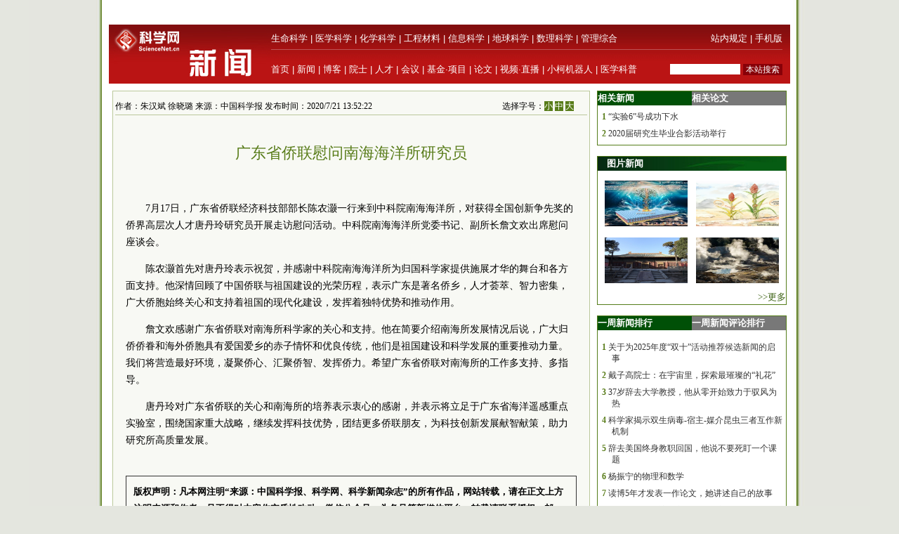

--- FILE ---
content_type: text/html; charset=utf-8
request_url: https://paper.sciencenet.cn/js/lazyload/jquery.min.js
body_size: 16337
content:


<!DOCTYPE html PUBLIC "-//W3C//DTD XHTML 1.0 Transitional//EN" "http://www.w3.org/TR/xhtml1/DTD/xhtml1-transitional.dtd">
<html xmlns="http://www.w3.org/1999/xhtml" >
<head id="Head1"><title>
	科学网—新闻
</title><meta name="description" content="科学网—新闻中心" /><meta name="keywords" content="科学网—科技,国际,交流,科教,新闻" /><link href="/news/css/newscss.css" rel="stylesheet" type="text/css" />

<script language="javascript" type="text/javascript">
function SubmitKeyClick(button) 
{    
 if (event.keyCode == 13) 
 {        
  event.keyCode=9;
  event.returnValue = false;
  document.all[button].click(); 
 }
}
function agree(nid,st)
{
	location.href='/news/indexpoll.aspx?newpoll='+st+'&nid='+nid;
}
function showandhide(showid,hideid)
        {
         document.getElementById(showid).style.display="";
         document.getElementById(hideid).style.display="none";
          document.getElementById(showid+"1").style.background="#005007";
         document.getElementById(hideid+"1").style.background="#787878";
        }
</script>
<script language="javascript" type="text/javascript">
if (document.domain =="paper.sciencenet.cn")
this.location = "http://paper.sciencenet.cn/paper/";
</script>

<script type="text/javascript">

function browserRedirect() { 

var sUserAgent= navigator.userAgent.toLowerCase(); 

var bIsIpad= sUserAgent.match(/ipad/i) == "ipad"; 

var bIsIphoneOs= sUserAgent.match(/iphone os/i) == "iphone os"; 

var bIsMidp= sUserAgent.match(/midp/i) == "midp"; 

var bIsUc7= sUserAgent.match(/rv:1.2.3.4/i) == "rv:1.2.3.4"; 

var bIsUc= sUserAgent.match(/ucweb/i) == "ucweb"; 

var bIsAndroid= sUserAgent.match(/android/i) == "android"; 

var bIsCE= sUserAgent.match(/windows ce/i) == "windows ce"; 

var bIsWM= sUserAgent.match(/windows mobile/i) == "windows mobile"; 

if (bIsIpad || bIsIphoneOs || bIsMidp || bIsUc7 || bIsUc || bIsAndroid || bIsCE || bIsWM) { 

  document.write("<div style='padding-left:4em'><a href=\"http://wap.sciencenet.cn/mobile.php?type=news&cat=yaowen&mobile=1\" style='font-size:2em;color:#ba1413; line-height:2em;text-indent:4em'>点击此处切换为手机版网页</a></div>"); 

} else { 

//window.location= '电脑网站地址'; 

} 

} 

browserRedirect(); 

</script>
<meta http-equiv="Content-Type" content="text/html; charset=gb2312" /></head>
<body >

<div id="container">
<!--<a href='https://news.sciencenet.cn/htmlnews/2025/10/552880.shtm' target='_blank'><img src='/images/20251010-164757.jpg'></a>-->

 
  <!--登录-->
		<iframe src="https://blog.sciencenet.cn/plus.php?mod=iframelogin" style="width:990px; height:32px; " scrolling="no" frameborder="0"  ></iframe>
            <!--导航-->
        <div><link href="https://www.sciencenet.cn/css/indexhead.css" type="text/css" rel="stylesheet" />
     <div class="logo" style="width:990px">
          <div  class="lg"  ><a href="https://news.sciencenet.cn/"><img src="/images/news.jpg" width="231" height="84"  alt="科学网新闻频道" /></a></div>
		 <div class="rg02"  >
		 <div class="rg" ><span style="float:left;">
                        <a href="https://www.sciencenet.cn/life/" style="color:#fff">生命科学</a> | 
                        <a href="https://www.sciencenet.cn/medicine/" style="color:#fff">医学科学</a> | 
                        <a href="https://www.sciencenet.cn/chemistry/" style="color:#fff">化学科学</a> | 
                        <a href="https://www.sciencenet.cn/material/" style="color:#fff">工程材料</a> | 
                        <a href="https://www.sciencenet.cn/information/" style="color:#fff">信息科学</a> | 
                        <a href="https://www.sciencenet.cn/earth/" style="color:#fff">地球科学</a> | 
                        <a href="https://www.sciencenet.cn/mathematics/" style="color:#fff">数理科学</a> | 
                        <a href="https://www.sciencenet.cn/policy/" style="color:#fff">管理综合</a> </span> 
		  <span style=" float:right;  "> <a href="https://blog.sciencenet.cn/blog-45-1064777.html" style="color:#fff">站内规定</a> | <a href="https://wap.sciencenet.cn/"   style="color:#fff">手机版</a></span></div>
          <div class="rg01"><span style="float:left;  ">
               <a href="https://www.sciencenet.cn/">首页</a> | <a href="https://news.sciencenet.cn/">新闻</a> | <a href="https://blog.sciencenet.cn/blog.php">博客</a> | <a href="https://news.sciencenet.cn/ys/">院士</a> | <a href="https://talent.sciencenet.cn/">人才</a> | <a href="https://meeting.sciencenet.cn">会议</a> | <a href="https://fund.sciencenet.cn/">基金&middot;项目</a> | <a href="https://paper.sciencenet.cn/">论文</a> | <a href="https://blog.sciencenet.cn/blog.php?mod=video">视频&middot;直播</a> | <a href="https://paper.sciencenet.cn/AInews">小柯机器人</a> | <a href="https://kxxsh.sciencenet.cn/">医学科普</a>
          </span>
			  <div style="float:right; padding-left:0px;">
				   <form style="display:inline" method="get" action="https://www.baidu.com/baidu" accept-charset="utf-8" name="f1">
					  <input style=" width:100px;border:0" maxlength="40" size="31" name="word" />
					  <input type="submit" style="cursor:pointer; width:56px; font-size:12px; background-color:#880008; border-width:0px; height:16px; color:#fff;" value="本站搜索" />
					  <input type="hidden" value="2097152" name="ct" />
					  <input type="hidden" value="3" name="cl" />
					  <input type="hidden" value="news.sciencenet.cn" name="si" />
					  <input type="hidden" value="utf-8" name="ie" />
				  </form>
			  </div>
          </div></div>
        </div></div>   
        <div style="height:10px; clear:both; line-height:10px">&nbsp;</div> 
  <div class="main" style="clear:both;  ">
    <div class="left01">
      <div class="main01">
        <div class="left">
          <div class="ltitbg">
            <table width="100%" border="0" cellspacing="0" cellpadding="0">
              <tr>
                <td width="82%" class="white">头 条</td>
                <td width="18%" class="more"><a href="/topnews.aspx">更多&gt;&gt;</a></td>
              </tr>
            </table>
          </div>
           <div class="Black"><a href="https://news.sciencenet.cn/htmlnews/2025/12/556547.shtm" target="_blank">身处学术界“腰部”，这位教授鲜有焦虑之时</a></div><div class="summary"><a href="https://news.sciencenet.cn/htmlnews/2025/12/556547.shtm"  target="_blank">中国农大教授刘贤勇关于禽流感病毒新型疫苗研发的项目，虽已发表多篇论文，但近20年仍未最终落地应用，成了一场还在继续的“马拉松”。</a></div>
<div class="Black"><a href="https://news.sciencenet.cn/htmlnews/2025/12/556485.shtm" target="_blank">颠覆传统认知！植物干细胞中藏着“时间胶囊”</a></div><div class="summary"><a href="https://news.sciencenet.cn/htmlnews/2025/12/556485.shtm"  target="_blank">中国科学院分子植物科学卓越创新中心团队研究发现，细胞壁不仅扮演了植物“外骨骼”的角色，还能充当“指挥官”，影响并引导植物干细胞的命运。相关研究成果发表于《科学》。</a></div>
 
           
        </div>
        <div class="center">
          <div class="ltitbg">
            <table width="100%" border="0" cellspacing="0" cellpadding="0">
              <tr>
                <td width="82%" class="white">要 闻</td>
                <td width="18%" class="more"><a href="/indexyaowen.aspx">更多&gt;&gt;</a></td>
              </tr>
            </table>
          </div>
          <div class="boxm">
            <ul>
           
    <li>·<a href="/htmlnews/2025/11/554442.shtm" target="_blank" >关于为2025年度“双十”活动推荐候选新闻的启事</a></li>
    
    <li>·<a href="/htmlnews/2025/12/556552.shtm" target="_blank" >直播预告|电气工程与控制科学国际会议（主会场）</a></li>
    
    <li>·<a href="/htmlnews/2025/12/556518.shtm" target="_blank" >直播预告|Cell Press Live：高能效计算前沿与挑战</a></li>
    
    <li>·<a href="/htmlnews/2025/12/556514.shtm" target="_blank" >直播预告|第八届公共治理创新与知识产权发展论坛</a></li>
    
    <li>·<a href="/htmlnews/2025/12/556394.shtm" target="_blank" >在学术会议交流中出彩，一定不能忽视这些“小问题...</a></li>
    
            </ul>
          </div>
          <div>
            <ul>
               
    <li>·<a href="/htmlnews/2025/12/556553.shtm" target="_blank" >直播预告|电气工程与控制科学国际会议（分会场）</a></li>
    
    <li>·<a href="/htmlnews/2025/12/556551.shtm" target="_blank" >科技期刊卓越行动计划二期高起点新刊入选项目公布</a></li>
    
    <li>·<a href="/htmlnews/2025/12/556550.shtm" target="_blank" >原子核质量测量为确定X射线暴核反应率提供关键数...</a></li>
    
    <li>·<a href="/htmlnews/2025/12/556545.shtm" target="_blank" >2025年度重庆市第十四批科研项目计划发布</a></li>
    
            </ul>
          </div>
        </div>
      </div>
      <div class="photoxbox">
        <table width="100%" border="0" cellspacing="0" cellpadding="0">
          <tr>
            <td width="41%" valign="middle"><div>
            <a href="/htmlnews/2025/12/556490.shtm" target="_blank"><img src="/upload/news/images/2025/12/20251251326113650.jpg"  style="width:286px; height:160px" alt="木质素碳基催化剂绿色制氢研究获重要进展"/></a></div>
              <div class="Black01"><a href="/htmlnews/2025/12/556490.shtm" target="_blank"  style="font-size:13px;" >木质素碳基催化剂绿色制氢研究获重要进展</a></div></td>
            <td width="59%" valign="top"><div class="newtu">
              <p class="white" style="margin-left:20px;"><a href="/imgnews.aspx" class="white">新闻图集</a></p>
            </div>
              <div class="newfonter">
                <table width="98%" border="0" cellspacing="0" cellpadding="0">
                  <tr>
                    <td style="width:33%" align="center">
                    <a href="https://news.sciencenet.cn/htmlnews/2025/12/556442.shtm" target="_blank"><img src="/upload/news/images/2025/12/2025124116593030.png"  style="width:132px; height:74px" alt="研究发现调控高粱苗期耐盐性的新基因"/></a>
                    </td>
                    <td style="width:33%" align="center"><a href="https://news.sciencenet.cn/htmlnews/2025/12/556437.shtm" target="_blank"><img src="/upload/news/images/2025/12/2025124116191770.jpg"  style="width:132px; height:74px" alt="用树轮揭开故宫古木“身世之谜”"/></a>
                    </td>
                    <td style="width:33%" align="center"><a href="/htmlnews/2025/12/556403.shtm" target="_blank"><img src="/upload/news/images/2025/12/2025123161023680.jpg"  style="width:132px; height:74px" alt="真核生物存活的最高温度记录被打破"/></a>
                    </td>
                </tr>
                <tr>
                    <td  valign="top" align="center"><a href="https://news.sciencenet.cn/htmlnews/2025/12/556442.shtm" target="_blank" >研究发现调控高粱苗期耐盐性的新基因</a>
                    </td>
                    <td  valign="top" align="center"><a href="https://news.sciencenet.cn/htmlnews/2025/12/556437.shtm" target="_blank" >用树轮揭开故宫古木“身世之谜”</a>
                    </td>
                    <td valign="top" align="center"><a href="/htmlnews/2025/12/556403.shtm" target="_blank" >真核生物存活的最高温度记录被打破</a>
                    </td>
                </tr>
                </table>
              </div></td>
          </tr>
        </table>
      </div>
      <div class="main01">
        <div class="left">
            <div>
            <table width="100%" border="0" cellspacing="0" cellpadding="0">
              <tr>
                <td width="31%" align="center" valign="middle" class="green">科报深度</td>
                <td width="59%" class="green">&nbsp;</td>
                <td width="10%" class="more"><a href="/morenews-F-1.aspx">更多&gt;&gt;</a></td>
              </tr>
            </table>
          </div>
          <div class="ntit02"></div>
          <div class="boxm">
            <ul>
              <li>·<a href="http://news.sciencenet.cn/htmlnews/2025/12/556485.shtm"   title="颠覆传统认知！植物干细胞中藏着“时间胶囊”" target="_blank">颠覆传统认知！植物干细胞中藏着“时间胶囊”</a></li><li>·<a href="http://news.sciencenet.cn/htmlnews/2025/12/556540.shtm"   title="策源新质生产力 书写湾区科技创新篇章" target="_blank">策源新质生产力 书写湾区科技创新篇章</a></li><li>·<a href="http://news.sciencenet.cn/htmlnews/2025/12/556537.shtm"   title="他们给微型“果蔬杀手”橘小实蝇精准测序" target="_blank">他们给微型“果蔬杀手”橘小实蝇精准测序</a></li><li>·<a href="http://news.sciencenet.cn/htmlnews/2025/12/556522.shtm"   title="路在“黔”方" target="_blank">路在“黔”方</a></li><li>·<a href="http://news.sciencenet.cn/htmlnews/2025/12/556510.shtm"   title="从天空读懂草原鼠害" target="_blank">从天空读懂草原鼠害</a></li><li>·<a href="http://news.sciencenet.cn/htmlnews/2025/12/556496.shtm"   title="南京工业大学团队破解软土路基建造难题" target="_blank">南京工业大学团队破解软土路基建造难题</a></li>
            </ul>
          </div>
         <div>
            <table width="100%" border="0" cellspacing="0" cellpadding="0">
              <tr>
                <td width="21%" align="center" valign="middle" class="green">国 际</td>
                <td width="69%" class="green">&nbsp;</td>
                <td width="10%" class="more"><a href="/morenews-7-1.aspx">更多&gt;&gt;</a></td>
              </tr>
            </table>
          </div>
          <div class="ntit02"></div>
          <div class="boxm">
            <ul>
              <li>·<a href="http://news.sciencenet.cn/htmlnews/2025/12/556525.shtm"   title="四夸克粒子量子特性首次揭示" target="_blank">四夸克粒子量子特性首次揭示</a></li><li>·<a href="http://news.sciencenet.cn/htmlnews/2025/12/556520.shtm"   title="最新实验结果未能支持验证惰性中微子存在" target="_blank">最新实验结果未能支持验证惰性中微子存在</a></li><li>·<a href="http://news.sciencenet.cn/htmlnews/2025/12/556516.shtm"   title="新方法可批量生产微型肺类器官" target="_blank">新方法可批量生产微型肺类器官</a></li><li>·<a href="http://news.sciencenet.cn/htmlnews/2025/12/556486.shtm"   title="天文学家观测到最大宇宙旋转结构" target="_blank">天文学家观测到最大宇宙旋转结构</a></li><li>·<a href="http://news.sciencenet.cn/htmlnews/2025/12/556475.shtm"   title="为提供顶级算力，美国陆续投建AI超级计算机" target="_blank">为提供顶级算力，美国陆续投建AI超级计算机</a></li><li>·<a href="http://news.sciencenet.cn/htmlnews/2025/12/556472.shtm"   title="有效期长达一年！新疫苗有望预防致命食物过敏" target="_blank">有效期长达一年！新疫苗有望预防致命食物过敏</a></li>
            </ul>
          </div>
          <div>
            <table width="100%" border="0" cellspacing="0" cellpadding="0">
              <tr>
                <td width="21%" align="center" valign="middle" class="green">高 校</td>
                <td width="69%" class="green">&nbsp;</td>
                <td width="10%" class="more"><a href="/morenews-9-1.aspx">更多&gt;&gt;</a></td>
              </tr>
            </table>
          </div>
          <div class="ntit02"></div>
          <div class="boxm">
            <ul>
               <li>·<a href="http://news.sciencenet.cn/htmlnews/2025/12/556547.shtm"   title="身处学术界“腰部”，这位教授鲜有焦虑之时" target="_blank">身处学术界“腰部”，这位教授鲜有焦虑之时</a></li><li>·<a href="http://news.sciencenet.cn/htmlnews/2025/12/556482.shtm"   title="重庆市高校重点实验室拟立项（培育）名单公示" target="_blank">重庆市高校重点实验室拟立项（培育）名单公示</a></li><li>·<a href="http://news.sciencenet.cn/htmlnews/2025/12/556480.shtm"   title="香港理工大学合肥技术创新研究院揭牌" target="_blank">香港理工大学合肥技术创新研究院揭牌</a></li><li>·<a href="http://news.sciencenet.cn/htmlnews/2025/12/556452.shtm"   title="纪杰任安徽理工大学学术副校长" target="_blank">纪杰任安徽理工大学学术副校长</a></li><li>·<a href="http://news.sciencenet.cn/htmlnews/2025/12/556420.shtm"   title="基础学科和交叉学科突破计划启动实施" target="_blank">基础学科和交叉学科突破计划启动实施</a></li><li>·<a href="http://news.sciencenet.cn/htmlnews/2025/12/556419.shtm"   title="肖建庄任广西大学校长" target="_blank">肖建庄任广西大学校长</a></li>
            </ul>
          </div>
        
          
         
          <div>
            <table width="100%" border="0" cellspacing="0" cellpadding="0">
              <tr>
                <td width="21%" align="center" valign="middle" class="green">科 普</td>
                <td width="69%" class="green">&nbsp;</td>
                <td width="10%" class="more"><a href="/morenews-K-1.aspx">更多&gt;&gt;</a></td>
              </tr>
            </table>
          </div>
          <div class="ntit02"></div>
          <div class="boxm">
            <ul>
              <li>·<a href="http://news.sciencenet.cn/htmlnews/2025/12/556427.shtm"   title="DeepSeek双模型发布：话少助手+偏科天才" target="_blank">DeepSeek双模型发布：话少助手+偏科天才</a></li><li>·<a href="http://news.sciencenet.cn/htmlnews/2025/12/556189.shtm"   title="刘永坦：为祖国海疆筑起看不见的“雷达长城”" target="_blank">刘永坦：为祖国海疆筑起看不见的“雷达长城”</a></li><li>·<a href="http://news.sciencenet.cn/htmlnews/2025/11/556098.shtm"   title="王贻芳谈JUNO：捕捉“幽灵粒子”的中国突破" target="_blank">王贻芳谈JUNO：捕捉“幽灵粒子”的中国突破</a></li><li>·<a href="http://news.sciencenet.cn/htmlnews/2025/11/556069.shtm"   title="挖掘史料缝隙中少数民族的科技贡献 | 荐书" target="_blank">挖掘史料缝隙中少数民族的科技贡献 | 荐书</a></li><li>·<a href="http://news.sciencenet.cn/htmlnews/2025/11/555972.shtm"   title="数十亿太空垃圾如何治？有多难？" target="_blank">数十亿太空垃圾如何治？有多难？</a></li><li>·<a href="http://news.sciencenet.cn/htmlnews/2025/11/555429.shtm"   title="中国科学院院士游效曾：将一生“配位”给祖国" target="_blank">中国科学院院士游效曾：将一生“配位”给祖国</a></li>
            </ul>
          </div>
          
          
          
 <div class="ltit001">
            <table width="100%" border="0" cellspacing="0" cellpadding="0">
              <tr>
                <td width="27%" align="center" valign="middle" class="white01"><a href="/fieldlist.aspx?id=3" class="white01">生命科学</a></td>
                <td width="73%" class="more">&nbsp;</td>
              </tr>
            </table>
          </div>
          <div class="Black04"><a href="/htmlnews/2025/12/556485.shtm" target="_blank" class="Black04">颠覆传统认知！植物干细胞中藏着“时...</a></div>
          <div style="margin-bottom:15px">
            <table width="100%" border="0" cellspacing="0" cellpadding="0">
              <tr>
                <td width="30%"> 
<a href="https://news.sciencenet.cn/htmlnews/2025/12/556442.shtm" target="_blank" > <img src="/upload/news/images/2025/12/2025124116593030.png" width="97" height="73"  alt="研究发现调控高粱苗期耐盐性的新基因" /> </a>
    
               </td>
                <td width="70%"><div class="nlist">
                  <ul>
                 
    <li><a href="/htmlnews/2025/12/556532.shtm" target="_blank" >科学家用新技术拍下水中轮虫运动轨迹</a></li>
    
    <li><a href="/htmlnews/2025/12/556530.shtm" target="_blank" >这项研究刷新人们对噬菌体-细菌复杂...</a></li>
    
    <li><a href="/htmlnews/2025/12/556516.shtm" target="_blank" >新方法可批量生产微型肺类器官</a></li>
    
                  </ul>
                </div></td>
              </tr>
            </table>
          </div>
          
 <div class="ltit001">
            <table width="100%" border="0" cellspacing="0" cellpadding="0">
              <tr>
                <td width="27%" align="center" valign="middle" class="white01"><a href="/fieldlist.aspx?id=6" class="white01">医学科学</a></td>
                <td width="73%" class="more">&nbsp;</td>
              </tr>
            </table>
          </div>
          <div class="Black04"><a href="/htmlnews/2025/12/556547.shtm" target="_blank" class="Black04">身处学术界“腰部”，这位教授鲜有焦...</a></div>
          <div style="margin-bottom:15px">
            <table width="100%" border="0" cellspacing="0" cellpadding="0">
              <tr>
                <td width="30%"> 
<a href="/htmlnews/2025/12/556295.shtm" target="_blank" > <img src="/upload/news/images/2025/12/20251221628289430.png" width="97" height="73"  alt="全球第七个治愈艾滋病的人出现了" /> </a>
    
               </td>
                <td width="70%"><div class="nlist">
                  <ul>
                 
    <li><a href="/htmlnews/2025/12/556472.shtm" target="_blank" >有效期长达一年！新疫苗有望预防致命...</a></li>
    
    <li><a href="/htmlnews/2025/12/556349.shtm" target="_blank" >多动症最新研究揭示差异化治疗新路径</a></li>
    
    <li><a href="/htmlnews/2025/12/556295.shtm" target="_blank" >全球第七个治愈艾滋病的人出现了</a></li>
    
                  </ul>
                </div></td>
              </tr>
            </table>
          </div>
          
 <div class="ltit001">
            <table width="100%" border="0" cellspacing="0" cellpadding="0">
              <tr>
                <td width="27%" align="center" valign="middle" class="white01"><a href="/fieldlist.aspx?id=7" class="white01">化学科学</a></td>
                <td width="73%" class="more">&nbsp;</td>
              </tr>
            </table>
          </div>
          <div class="Black04"><a href="/htmlnews/2025/12/556357.shtm" target="_blank" class="Black04">最小有机发光二极管制成</a></div>
          <div style="margin-bottom:15px">
            <table width="100%" border="0" cellspacing="0" cellpadding="0">
              <tr>
                <td width="30%"> 
<a href="/htmlnews/2025/12/556490.shtm" target="_blank" > <img src="/upload/news/images/2025/12/20251251326113650.jpg" width="97" height="73"  alt="木质素碳基催化剂绿色制氢研究获重要进展" /> </a>
    
               </td>
                <td width="70%"><div class="nlist">
                  <ul>
                 
    <li><a href="/htmlnews/2025/12/556337.shtm" target="_blank" >华东理工结晶驱动自组装与聚合诱导自...</a></li>
    
    <li><a href="/htmlnews/2025/12/556217.shtm" target="_blank" >新技术可设定塑料使用寿命，从数天、...</a></li>
    
    <li><a href="/htmlnews/2025/11/555724.shtm" target="_blank" >美国生物化学家桑德奎斯特：科研很困...</a></li>
    
                  </ul>
                </div></td>
              </tr>
            </table>
          </div>
          
 <div class="ltit001">
            <table width="100%" border="0" cellspacing="0" cellpadding="0">
              <tr>
                <td width="27%" align="center" valign="middle" class="white01"><a href="/fieldlist.aspx?id=8" class="white01">工程材料</a></td>
                <td width="73%" class="more">&nbsp;</td>
              </tr>
            </table>
          </div>
          <div class="Black04"><a href="/htmlnews/2025/12/556552.shtm" target="_blank" class="Black04">直播预告|电气工程与控制科学国际会议...</a></div>
          <div style="margin-bottom:15px">
            <table width="100%" border="0" cellspacing="0" cellpadding="0">
              <tr>
                <td width="30%"> 
<a href="https://news.sciencenet.cn/htmlnews/2025/11/555444.shtm" target="_blank" > <img src="/upload/news/images/2025/11/2025111914445920.jpg" width="97" height="73"  alt="车上喝饮料不洒了？“黑科技”水杯来了" /> </a>
    
               </td>
                <td width="70%"><div class="nlist">
                  <ul>
                 
    <li><a href="/htmlnews/2025/12/556553.shtm" target="_blank" >直播预告|电气工程与控制科学国际会议...</a></li>
    
    <li><a href="/htmlnews/2025/12/556454.shtm" target="_blank" >新型传感器可轻松检测鱼新鲜度</a></li>
    
    <li><a href="/htmlnews/2025/12/556435.shtm" target="_blank" >受鸟类羽毛启发，科学家制备出最黑纺...</a></li>
    
                  </ul>
                </div></td>
              </tr>
            </table>
          </div>
        </div>
        <div class="center">
            <div>
            <table width="100%" border="0" cellspacing="0" cellpadding="0">
              <tr>
                <td width="31%" align="center" valign="middle" class="green">科报快讯</td>
                <td width="59%" class="green">&nbsp;</td>
                <td width="10%" class="more"><a href="/morenews-V-1.aspx">更多&gt;&gt;</a></td>
              </tr>
            </table>
          </div>
          <div class="ntit02"></div>
          <div class="boxm">
            <ul>
              <li>·<a href="http://news.sciencenet.cn/htmlnews/2025/12/556548.shtm"   title="科学家通过绘制玉米三维基因组图谱揭示杂种优势潜在新机制" target="_blank">科学家通过绘制玉米三维基因组图谱揭示杂种优势...</a></li><li>·<a href="http://news.sciencenet.cn/htmlnews/2025/12/556546.shtm"   title="大豆粒重与品质调控新的分子模块及其机制获解析" target="_blank">大豆粒重与品质调控新的分子模块及其机制获解析</a></li><li>·<a href="http://news.sciencenet.cn/htmlnews/2025/12/556542.shtm"   title="多重基因协同调控棉纤维次生细胞壁合成" target="_blank">多重基因协同调控棉纤维次生细胞壁合成</a></li><li>·<a href="http://news.sciencenet.cn/htmlnews/2025/12/556532.shtm"   title="科学家用新技术拍下水中轮虫运动轨迹" target="_blank">科学家用新技术拍下水中轮虫运动轨迹</a></li><li>·<a href="http://news.sciencenet.cn/htmlnews/2025/12/556531.shtm"   title="大学生自主研发创新膜技术，破解湿法磷酸净化瓶颈" target="_blank">大学生自主研发创新膜技术，破解湿法磷酸净化瓶...</a></li><li>·<a href="http://news.sciencenet.cn/htmlnews/2025/12/556530.shtm"   title="这项研究刷新人们对噬菌体-细菌复杂性认知" target="_blank">这项研究刷新人们对噬菌体-细菌复杂性认知</a></li>
            </ul>
          </div>
         <div>
            <table width="100%" border="0" cellspacing="0" cellpadding="0">
              <tr>
                <td width="21%" align="center" valign="middle" class="green">动态</td>
                <td width="69%" class="green">&nbsp;</td>
                <td width="10%" class="more"><a href="/morenews-T-1.aspx">更多&gt;&gt;</a></td>
              </tr>
            </table>
          </div>
          <div class="ntit02"></div>
          <div class="boxm">
            <ul>
               <li>·<a href="http://news.sciencenet.cn/htmlnews/2025/12/556549.shtm"   title="我国首部五级分区的《中国陆域地貌系统区划》正式出版" target="_blank">我国首部五级分区的《中国陆域地貌系统区划》正...</a></li><li>·<a href="http://news.sciencenet.cn/htmlnews/2025/12/556544.shtm"   title="曼月乐治疗子宫内膜增生不伴非典型性Ⅲ期临床研究启动" target="_blank">曼月乐治疗子宫内膜增生不伴非典型性Ⅲ期临床研...</a></li><li>·<a href="http://news.sciencenet.cn/htmlnews/2025/12/556543.shtm"   title="我国科学家参与国家气候变化谈判" target="_blank">我国科学家参与国家气候变化谈判</a></li><li>·<a href="http://news.sciencenet.cn/htmlnews/2025/12/556541.shtm"   title="农业农村部棉花生物学与遗传育种重点实验室获评部级优秀" target="_blank">农业农村部棉花生物学与遗传育种重点实验室获评...</a></li><li>·<a href="http://news.sciencenet.cn/htmlnews/2025/12/556538.shtm"   title="海南岛周边海浪资源研究获重要进展" target="_blank">海南岛周边海浪资源研究获重要进展</a></li><li>·<a href="http://news.sciencenet.cn/htmlnews/2025/12/556536.shtm"   title="“世界最大蝙蝠”首次亮相广州长隆飞鸟乐园" target="_blank">“世界最大蝙蝠”首次亮相广州长隆飞鸟乐园</a></li>
            </ul>
          </div>
         
          <div>
            <table width="100%" border="0" cellspacing="0" cellpadding="0">
              <tr>
                <td width="21%" align="center" valign="middle" class="green">院 所</td>
                <td width="69%" class="green">&nbsp;</td>
                <td width="10%" class="more"><a href="/morenews-Y-1.aspx">更多&gt;&gt;</a></td>
              </tr>
            </table>
          </div>
          <div class="ntit02"></div>
          <div class="boxm">
            <ul>
             <li>·<a href="http://news.sciencenet.cn/htmlnews/2025/12/556485.shtm"   title="颠覆传统认知！植物干细胞中藏着“时间胶囊”" target="_blank">颠覆传统认知！植物干细胞中藏着“时间胶囊”</a></li><li>·<a href="http://news.sciencenet.cn/htmlnews/2025/12/556550.shtm"   title="原子核质量测量为确定X射线暴核反应率提供关键数据" target="_blank">原子核质量测量为确定X射线暴核反应率提供关键...</a></li><li>·<a href="http://news.sciencenet.cn/htmlnews/2025/12/556533.shtm"   title="沈允钢：自行车上的科学梦 | 荐书" target="_blank">沈允钢：自行车上的科学梦 | 荐书</a></li><li>·<a href="http://news.sciencenet.cn/htmlnews/2025/12/556513.shtm"   title="我国科学家研制出超强水凝胶" target="_blank">我国科学家研制出超强水凝胶</a></li><li>·<a href="http://news.sciencenet.cn/htmlnews/2025/12/556484.shtm"   title="科研新突破，中国科学家破解植物再生密码" target="_blank">科研新突破，中国科学家破解植物再生密码</a></li><li>·<a href="http://news.sciencenet.cn/htmlnews/2025/12/556458.shtm"   title="我国信息通信领域首个国家重大科技基础设施投入运行" target="_blank">我国信息通信领域首个国家重大科技基础设施投入...</a></li>
            </ul>
          </div>
          
          
          
          
          <div>
            <table width="100%" border="0" cellspacing="0" cellpadding="0">
              <tr>
                <td width="21%" align="center" valign="middle" class="green">观 点</td>
                <td width="69%" class="green">&nbsp;</td>
                <td width="10%" class="more"><a href="/morenews-6-1.aspx">更多&gt;&gt;</a></td>
              </tr>
            </table>
          </div>
          <div class="ntit02"></div>
          <div class="boxm">
            <ul>
              <li>·<a href="http://news.sciencenet.cn/htmlnews/2025/12/556290.shtm"   title="清华大学首发人工智能教育应用指导原则" target="_blank">清华大学首发人工智能教育应用指导原则</a></li><li>·<a href="http://news.sciencenet.cn/htmlnews/2025/12/556288.shtm"   title="过度依赖AI，人类核心技能会丧失吗" target="_blank">过度依赖AI，人类核心技能会丧失吗</a></li><li>·<a href="http://news.sciencenet.cn/htmlnews/2025/12/556273.shtm"   title="这些院士何以从外语专业涌现" target="_blank">这些院士何以从外语专业涌现</a></li><li>·<a href="http://news.sciencenet.cn/htmlnews/2025/11/556036.shtm"   title="站在技术革命的十字路口，想起利维斯" target="_blank">站在技术革命的十字路口，想起利维斯</a></li><li>·<a href="http://news.sciencenet.cn/htmlnews/2025/11/556015.shtm"   title="数学家李大潜：只有数学好是不够的" target="_blank">数学家李大潜：只有数学好是不够的</a></li><li>·<a href="http://news.sciencenet.cn/htmlnews/2025/11/555973.shtm"   title="牵引高等教育变革的“新引擎”" target="_blank">牵引高等教育变革的“新引擎”</a></li>
            </ul>
          </div>
         
           
 <div class="ltit001">
            <table width="100%" border="0" cellspacing="0" cellpadding="0">
              <tr>
                <td width="27%" align="center" valign="middle" class="white01"><a href="/fieldlist.aspx?id=9" class="white01">信息科学</a></td>
                <td width="73%" class="more">&nbsp;</td>
              </tr>
            </table>
          </div>
          <div class="Black04"><a href="/htmlnews/2025/12/556534.shtm" target="_blank" class="Black04">基金委信息科学部召开1个专家咨询委员...</a></div>
          <div style="margin-bottom:15px">
            <table width="100%" border="0" cellspacing="0" cellpadding="0">
              <tr>
                <td width="30%"> 
<a href="/htmlnews/2025/10/553433.shtm" target="_blank" > <img src="/upload/news/images/2025/10/20251019224340920.png" width="97" height="73"  alt="“向上生长”的芯片，突破摩尔定律限制" /> </a>
    
               </td>
                <td width="70%"><div class="nlist">
                  <ul>
                 
    <li><a href="/htmlnews/2025/12/556475.shtm" target="_blank" >为提供顶级算力，美国陆续投建AI超级...</a></li>
    
    <li><a href="/htmlnews/2025/12/556458.shtm" target="_blank" >我国信息通信领域首个国家重大科技基...</a></li>
    
    <li><a href="/htmlnews/2025/12/556427.shtm" target="_blank" >DeepSeek双模型发布：话少助手+偏科天...</a></li>
    
                  </ul>
                </div></td>
              </tr>
            </table>
          </div>
          
 <div class="ltit001">
            <table width="100%" border="0" cellspacing="0" cellpadding="0">
              <tr>
                <td width="27%" align="center" valign="middle" class="white01"><a href="/fieldlist.aspx?id=10" class="white01">地球科学</a></td>
                <td width="73%" class="more">&nbsp;</td>
              </tr>
            </table>
          </div>
          <div class="Black04"><a href="/htmlnews/2025/12/556460.shtm" target="_blank" class="Black04">卫星光污染影响宇宙观测</a></div>
          <div style="margin-bottom:15px">
            <table width="100%" border="0" cellspacing="0" cellpadding="0">
              <tr>
                <td width="30%"> 
<a href="https://news.sciencenet.cn/htmlnews/2025/11/555098.shtm" target="_blank" > <img src="/upload/news/images/2025/11/202511132247151700.jpg" width="97" height="73"  alt="九寨沟震后八年生态恢复成效显著" /> </a>
    
               </td>
                <td width="70%"><div class="nlist">
                  <ul>
                 
    <li><a href="/htmlnews/2025/12/556358.shtm" target="_blank" >研究表明山区气候变化速度超预期</a></li>
    
    <li><a href="/htmlnews/2025/12/556354.shtm" target="_blank" >科学解答“为何没有青藏高原就没有烟...</a></li>
    
    <li><a href="/htmlnews/2025/12/556236.shtm" target="_blank" >新研究揭示海山俯冲驱动地壳-上地幔变...</a></li>
    
                  </ul>
                </div></td>
              </tr>
            </table>
          </div>
          
 <div class="ltit001">
            <table width="100%" border="0" cellspacing="0" cellpadding="0">
              <tr>
                <td width="27%" align="center" valign="middle" class="white01"><a href="/fieldlist.aspx?id=4" class="white01">数理科学</a></td>
                <td width="73%" class="more">&nbsp;</td>
              </tr>
            </table>
          </div>
          <div class="Black04"><a href="/htmlnews/2025/12/556550.shtm" target="_blank" class="Black04">原子核质量测量为确定X射线暴核反应...</a></div>
          <div style="margin-bottom:15px">
            <table width="100%" border="0" cellspacing="0" cellpadding="0">
              <tr>
                <td width="30%"> 
<a href="/htmlnews/2025/11/556043.shtm" target="_blank" > <img src="/upload/news/images/2025/11/20251128133209360.jpg" width="97" height="73"  alt="研究首次证实火星存在闪电" /> </a>
    
               </td>
                <td width="70%"><div class="nlist">
                  <ul>
                 
    <li><a href="/htmlnews/2025/12/556525.shtm" target="_blank" >四夸克粒子量子特性首次揭示</a></li>
    
    <li><a href="/htmlnews/2025/12/556520.shtm" target="_blank" >最新实验结果未能支持验证惰性中微子...</a></li>
    
    <li><a href="/htmlnews/2025/12/556449.shtm" target="_blank" >火星原子钟比地球“同伴”每天快477...</a></li>
    
                  </ul>
                </div></td>
              </tr>
            </table>
          </div>
          
 <div class="ltit001">
            <table width="100%" border="0" cellspacing="0" cellpadding="0">
              <tr>
                <td width="27%" align="center" valign="middle" class="white01"><a href="/fieldlist.aspx?id=5" class="white01">管理综合</a></td>
                <td width="73%" class="more">&nbsp;</td>
              </tr>
            </table>
          </div>
          <div class="Black04"><a href="/htmlnews/2025/11/554442.shtm" target="_blank" class="Black04">关于为2025年度“双十”活动推荐候选...</a></div>
          <div style="margin-bottom:15px">
            <table width="100%" border="0" cellspacing="0" cellpadding="0">
              <tr>
                <td width="30%"> 
<a href="/htmlnews/2025/11/556070.shtm" target="_blank" > <img src="/upload/news/images/2025/11/202511282248161230.jpg" width="97" height="73"  alt="高效能烟草生物反应器构建成功" /> </a>
    
               </td>
                <td width="70%"><div class="nlist">
                  <ul>
                 
    <li><a href="/htmlnews/2025/12/556518.shtm" target="_blank" >直播预告|Cell Press Live：高能效计...</a></li>
    
    <li><a href="/htmlnews/2025/12/556514.shtm" target="_blank" >直播预告|第八届公共治理创新与知识产...</a></li>
    
    <li><a href="/htmlnews/2025/12/556551.shtm" target="_blank" >科技期刊卓越行动计划二期高起点新刊...</a></li>
    
                  </ul>
                </div></td>
              </tr>
            </table>
          </div>
        </div>
      </div>
    </div>
    <div class="right">

                 
      <div class="rtit">
        <p>每日全部新闻</p>
      </div>
     
      <div >
          
<style type="text/css">
    #oContainer {
                  width: 235px;
                  padding: 3px;
                  background-color: #fff;
                  border-left: buttonhighlight 1px solid;
                  border-top: buttonhighlight 1px solid;
                  border-right: buttonshadow 1px solid;
                  border-bottom: buttonshadow 2px solid;
                  cursor:pointer;
    }
    .DateTable {
    width: 235px;
                  font: 10pt;
                  word-break: break-all;
    }
    .WeekTd, .BlankTd {
                  font: 10pt;
                  border: 1px solid menu;
    }
    .Today {
                  font: 10pt;
                  color: red;
                  cursor:pointer
                  position: relative;
                  left: 1px;
                  top: 1px;
                  border-left: 1px solid dimgray;
                  border-top: 1px solid dimgray;
                  border-right: 1px solid white;
                  border-bottom: 1px solid white;
    }
    .MonthTd {
                  font: 10pt;
              
                 cursor:pointer；
                  border: 1px solid menu;
                  zmm: expression(onmouseenter = function() {
                                  style.color = 'red';
                       },
                       onmouseout = function() {
                                  style.color = '';
                       });
    }
    .SelectTd {
                  border: 1px solid menu;
    }
    .over {
                  position: relative;
                 cursor:pointer;
                  border-right: 1px solid buttonshadow;
                  border-bottom: 1px solid buttonshadow;
                  border-left: 1px solid buttonhighlight;
                  border-top: 1px solid buttonhighlight;
    }
    .out {
                  border-left: 1px solid buttonface;
                  border-top: 1px solid buttonface;
                  border-right: 1px solid buttonface;
                  border-bottom: 1px solid buttonface;
    }
    .down {
                  position: relative;
                  left: 1px;
                  top: 1px;
                  border-left: 1px solid dimgray;
                  border-top: 1px solid dimgray;
                  border-right: 1px solid white;
                  border-bottom: 1px solid white;
    }
</style>
<script type="text/javascript" src="/js/newsDate.js"></script>
<div id="oContainer"></div>
      </div>
       <div style="height:10px; clear:both; line-height:10px">&nbsp;</div> 
     
      <div class="rbotbox">
        <div class="rbot01" style="width:230px"><a   onclick="showandhide('byhits','byreplys')" style="cursor:pointer;">一周新闻排行</a></div>
       
      </div>
      <div id="byhits">
      
      <div class="newrlist1">
        <table width="100%" border="0" cellspacing="0" cellpadding="0">
          <tr>
            <td width="8%" class="wh" valign="top">1</td>
            <td width="92%"><a href="/htmlnews/2025/11/554442.shtm" target="_blank">关于为2025年度“双十”活动推荐候...</a></td>
          </tr>
        </table>
      </div>
      
      <div class="newrlist1">
        <table width="100%" border="0" cellspacing="0" cellpadding="0">
          <tr>
            <td width="8%" class="wh" valign="top">2</td>
            <td width="92%"><a href="/htmlnews/2025/11/556181.shtm" target="_blank">戴子高院士：在宇宙里，探索最璀璨...</a></td>
          </tr>
        </table>
      </div>
      
      <div class="newrlist1">
        <table width="100%" border="0" cellspacing="0" cellpadding="0">
          <tr>
            <td width="8%" class="wh" valign="top">3</td>
            <td width="92%"><a href="/htmlnews/2025/12/556224.shtm" target="_blank">37岁辞去大学教授，他从零开始致力...</a></td>
          </tr>
        </table>
      </div>
      
      <div class="newrlist2">
        <table width="100%" border="0" cellspacing="0" cellpadding="0">
          <tr>
            <td width="8%" class="wh" valign="top">4</td>
            <td width="92%"><a href="/htmlnews/2025/11/556038.shtm" target="_blank">科学家揭示双生病毒-宿主-媒介昆虫...</a></td>
          </tr>
        </table>
      </div>
      
      <div class="newrlist2">
        <table width="100%" border="0" cellspacing="0" cellpadding="0">
          <tr>
            <td width="8%" class="wh" valign="top">5</td>
            <td width="92%"><a href="/htmlnews/2025/11/556137.shtm" target="_blank">辞去美国终身教职回国，他说不要死...</a></td>
          </tr>
        </table>
      </div>
      
      <div class="newrlist2">
        <table width="100%" border="0" cellspacing="0" cellpadding="0">
          <tr>
            <td width="8%" class="wh" valign="top">6</td>
            <td width="92%"><a href="/htmlnews/2025/11/556035.shtm" target="_blank">杨振宁的物理和数学</a></td>
          </tr>
        </table>
      </div>
      
      <div class="newrlist2">
        <table width="100%" border="0" cellspacing="0" cellpadding="0">
          <tr>
            <td width="8%" class="wh" valign="top">7</td>
            <td width="92%"><a href="/htmlnews/2025/12/556266.shtm" target="_blank">读博5年才发表一作论文，她讲述自...</a></td>
          </tr>
        </table>
      </div>
      
      <div class="newrlist2">
        <table width="100%" border="0" cellspacing="0" cellpadding="0">
          <tr>
            <td width="8%" class="wh" valign="top">8</td>
            <td width="92%"><a href="/htmlnews/2025/11/555888.shtm" target="_blank">年末结题or答辩，这个环节一定要重...</a></td>
          </tr>
        </table>
      </div>
      
      <div class="newrlist2">
        <table width="100%" border="0" cellspacing="0" cellpadding="0">
          <tr>
            <td width="8%" class="wh" valign="top">9</td>
            <td width="92%"><a href="/htmlnews/2025/11/556049.shtm" target="_blank">著名粒子物理学家郑志鹏逝世</a></td>
          </tr>
        </table>
      </div>
      
      <div class="newrlist2">
        <table width="100%" border="0" cellspacing="0" cellpadding="0">
          <tr>
            <td width="8%" class="wh" valign="top">10</td>
            <td width="92%"><a href="/htmlnews/2025/12/556295.shtm" target="_blank">全球第七个治愈艾滋病的人出现了</a></td>
          </tr>
        </table>
      </div>
      
      </div>
          
      <div class="rtit" style="margin-top:20px;">
        <table width="100%" border="0" cellspacing="0" cellpadding="0">
          <tr>
            <td width="79%"><p>新闻专题</p></td>
            <td width="21%" class="more"><a href="/zt/">更多&gt;&gt;</a></td>
          </tr>
        </table>
      </div>
       
      <div class="nbanner1"><a href="/news/sub26.aspx?id=4394"  >
      <img src="..//admin/upload/20251027121818123.jpg"  width="234" height="62" alt=""  border="0" /></a></div>
      <div class="zhunanti"><a href="/news/sub26.aspx?id=4394" >
     学习贯彻党的二十届四中全会精神</a></div>
      
      <div class="nbanner1"><a href="/news/sub26.aspx?id=4381"  >
      <img src="..//admin/upload/2025926114648529.jpg"  width="234" height="62" alt=""  border="0" /></a></div>
      <div class="zhunanti"><a href="/news/sub26.aspx?id=4381" >
     武科大故事</a></div>
      
      <div class="nbanner1"><a href="/news/sub26.aspx?id=4360"  >
      <img src="..//admin/upload/202586213055545.jpg"  width="234" height="62" alt=""  border="0" /></a></div>
      <div class="zhunanti"><a href="/news/sub26.aspx?id=4360" >
     2025京津冀公民科学素质大赛</a></div>
      
      <div class="nbanner1"><a href="/news/sub26.aspx?id=4317"  >
      <img src="..//admin/upload/2025613143731420.jpg"  width="234" height="62" alt=""  border="0" /></a></div>
      <div class="zhunanti"><a href="/news/sub26.aspx?id=4317" >
     摩方精密</a></div>
      
      
      <!--<div class="zhibo">
        <p><a href="/zhibo.aspx"  style="color:#fff">直 播</a></p>
      </div>
      <div  class="nlist">
        <ul>
      
          <li>·<a  href='/zhibo/shownews.aspx?id=248441' target="_blank" >
                                                 吴孟超院士先进事迹报告会
                                              </a></li>
                                              
          <li>·<a  href='/zhibo/shownews.aspx?id=248104' target="_blank" >
                                                 “国际化学年在中国”报告会
                                              </a></li>
                                              
          <li>·<a  href='/zhibo/shownews.aspx?id=245454' target="_blank" >
                                                 科学与中国——国际化学年大学校长...
                                              </a></li>
                                              
          <li>·<a  href='/zhibo/shownews.aspx?id=243172' target="_blank" >
                                                 第五届中国生物产业大会新闻发布会
                                              </a></li>
                                              
        
        </ul>
      </div>-->
       <div class="bzbox" style="background: #f2eaeb;">
          <div>
            <table width="100%" border="0" cellspacing="0" cellpadding="0">
              <tr>
                <td width="59%" align="center" valign="middle"><div class="bzfont" style="color: #960202;"><a href="http://news.sciencenet.cn/dz/dznews_photo.aspx" target="_blank"  style="color: #960202;">《中国科学报》</a><br />
                  <span class="bzfont02" style="color: #960202;">电子版</span></div>
                  <div class="bzfont01" style="color: #960202;">2025-12-5</div>
                  <div>
                    <table width="90%" border="0" cellspacing="0" cellpadding="0" style="margin:10px;">
                      <tr>
                      
                        <td><div class="szbox02">
                        <a href="http://news.sciencenet.cn/dz/dznews_photo.aspx?id=41990" 
                          target="_blank">
                           1
                          </a>
                         </div></td>
                        
                        <td><div class="szbox02">
                        <a href="http://news.sciencenet.cn/dz/dznews_photo.aspx?id=41991" 
                          target="_blank">
                           2
                          </a>
                         </div></td>
                        
                        <td><div class="szbox02">
                        <a href="http://news.sciencenet.cn/dz/dznews_photo.aspx?id=41992" 
                          target="_blank">
                           3
                          </a>
                         </div></td>
                        
                        <td><div class="szbox02">
                        <a href="http://news.sciencenet.cn/dz/dznews_photo.aspx?id=41993" 
                          target="_blank">
                           4
                          </a>
                         </div></td>
                        </tr><tr>
                      </tr>
                      
                    </table>
                  </div></td>
                <td width="41%" align="center" valign="top" ><div >
                 
                                    <a href="http://news.sciencenet.cn/dz/dznews_photo.aspx?id=41990"  target="_blank">
                                        <img src="http://news.sciencenet.cn//dz/upload/2025/12/sm202512551357506.gif" width="80" height="118"
                                            border="0" alt="" /></a>
                                    
                </div></td>
              </tr>
            </table>
          </div>
        </div>
        <div class="bzbox" style="background: #f2eaeb;">
          <div>
            <table width="100%" border="0" cellspacing="0" cellpadding="0">
              <tr>
                <td width="59%" align="center" valign="middle"><div class="bzfont" style="color: #960202;"><a href="http://www.sciencenet.cn/dz/showdz.aspx?id=1487" target="_blank" style="color: #960202;">科学网电子杂志</a><br />
                
                  <span class="bzfont02" style="color: #960202;">每周免费</span></div>
                  <div style="margin:5px; "><a href="http://www.sciencenet.cn/dz/add_user.aspx" target="_blank"><img src="/news/images/dingyue.gif" width="107" height="26" /></a></div>
                  <div style="margin:5px; "><a href="http://www.sciencenet.cn/dz/add_user.aspx" target="_blank"><img src="/news/images/chaxun.gif" width="107" height="26" /></a></div>
                  <div></div></td>
                <td width="41%" align="center" valign="top" ><div >
                 
                        <a href="http://www.sciencenet.cn/dz/showdz.aspx?id=1487"  target="_blank">
                            <img src="http://www.sciencenet.cn/dz/upload/2025123234889.jpg" width="80" height="118"
                                border="0"  alt="" /></a>
                        
                </div></td>
              </tr>
            </table>
          </div>
        </div>
      <div class="rtit" style="margin-top:20px;">
        <table width="100%" border="0" cellspacing="0" cellpadding="0">
          <tr>
            <td width="79%"><p>友情链接</p></td>
            <td width="21%" class="more"></td>
          </tr>
        </table>
      </div>
      <div  class="nlist" style="margin:10px">
      
        <a target="_blank" href="https://www.ucas.ac.cn/">中国科学院大学</a>  | <a target="_blank" href="http://edu.people.com.cn/">中国人教育网</a> 
        <br />
       
        
<a target="_blank" href="http://www.letpub.com.cn/ ">美国LetPub专业编辑</a>&nbsp;<br />
       
<a href="http://top100.imicams.ac.cn/home" target="_blank">中国医院科技影响力排行</a>
<br><a href="https://www.editage.cn/" target="_blank">
意得辑
</a> <br><a href="https://www.cwauthors.com.cn/" target="_blank">
查尔斯沃思
</a><br><a href="https://www.aje.cn/" target="_blank">
AJE作者服务
</a>
	</div>
    </div>
  </div>
 <style>
#footer{ background:#890f0e; text-align:center; padding:10px; color:#FFF; font-size:12px;}
#footer a{color:#FFF; font-size:12px;}
</style>
<div id="footer"><a href="http://www.sciencenet.cn/aboutus/" target="_blank">关于我们</a> | <a href="http://www.sciencenet.cn/shengming.aspx"  target="_blank">网站声明</a> | <a href="http://www.sciencenet.cn/tiaokuang.aspx"  target="_blank">服务条款</a> | <a href="http://www.sciencenet.cn/contact.aspx"  target="_blank">联系方式</a> | <a href="http://www.sciencenet.cn/RSS.aspx">RSS</a> |  <a href="mailto:jubao@stimes.cn">举报</a> | <a href="https://stimes.sciencenet.cn/">中国科学报社</a>
			  <br>  <a href="https://beian.miit.gov.cn" target="_blank" >
				  京ICP备07017567号-12
			  </a>&nbsp;互联网新闻信息服务许可证10120230008 &nbsp;京公网安备  11010802032783<br>Copyright @ 2007-<script type="text/javascript">var Date22 = new Date();var year22 = Date22.getFullYear();document.write(year22);</script> 中国科学报社 All Rights Reserved<br>
地址：北京市海淀区中关村南一条乙三号&nbsp;
邮箱：blog@stimes.cn
<br>
<span style="display:none">
<script type="text/javascript">
var _bdhmProtocol = (("https:" == document.location.protocol) ? " https://" : " http://");
document.write(unescape("%3Cscript src='" + _bdhmProtocol + "hm.baidu.com/h.js%3Fcbf293a46e1e62385b889174378635f1' type='text/javascript'%3E%3C/script%3E"));
</script>
</span>
</div> 
</div>
  
</body>

</html>



--- FILE ---
content_type: text/html; charset=utf-8
request_url: https://paper.sciencenet.cn/html/js/share.js
body_size: 16337
content:


<!DOCTYPE html PUBLIC "-//W3C//DTD XHTML 1.0 Transitional//EN" "http://www.w3.org/TR/xhtml1/DTD/xhtml1-transitional.dtd">
<html xmlns="http://www.w3.org/1999/xhtml" >
<head id="Head1"><title>
	科学网—新闻
</title><meta name="description" content="科学网—新闻中心" /><meta name="keywords" content="科学网—科技,国际,交流,科教,新闻" /><link href="/news/css/newscss.css" rel="stylesheet" type="text/css" />

<script language="javascript" type="text/javascript">
function SubmitKeyClick(button) 
{    
 if (event.keyCode == 13) 
 {        
  event.keyCode=9;
  event.returnValue = false;
  document.all[button].click(); 
 }
}
function agree(nid,st)
{
	location.href='/news/indexpoll.aspx?newpoll='+st+'&nid='+nid;
}
function showandhide(showid,hideid)
        {
         document.getElementById(showid).style.display="";
         document.getElementById(hideid).style.display="none";
          document.getElementById(showid+"1").style.background="#005007";
         document.getElementById(hideid+"1").style.background="#787878";
        }
</script>
<script language="javascript" type="text/javascript">
if (document.domain =="paper.sciencenet.cn")
this.location = "http://paper.sciencenet.cn/paper/";
</script>

<script type="text/javascript">

function browserRedirect() { 

var sUserAgent= navigator.userAgent.toLowerCase(); 

var bIsIpad= sUserAgent.match(/ipad/i) == "ipad"; 

var bIsIphoneOs= sUserAgent.match(/iphone os/i) == "iphone os"; 

var bIsMidp= sUserAgent.match(/midp/i) == "midp"; 

var bIsUc7= sUserAgent.match(/rv:1.2.3.4/i) == "rv:1.2.3.4"; 

var bIsUc= sUserAgent.match(/ucweb/i) == "ucweb"; 

var bIsAndroid= sUserAgent.match(/android/i) == "android"; 

var bIsCE= sUserAgent.match(/windows ce/i) == "windows ce"; 

var bIsWM= sUserAgent.match(/windows mobile/i) == "windows mobile"; 

if (bIsIpad || bIsIphoneOs || bIsMidp || bIsUc7 || bIsUc || bIsAndroid || bIsCE || bIsWM) { 

  document.write("<div style='padding-left:4em'><a href=\"http://wap.sciencenet.cn/mobile.php?type=news&cat=yaowen&mobile=1\" style='font-size:2em;color:#ba1413; line-height:2em;text-indent:4em'>点击此处切换为手机版网页</a></div>"); 

} else { 

//window.location= '电脑网站地址'; 

} 

} 

browserRedirect(); 

</script>
<meta http-equiv="Content-Type" content="text/html; charset=gb2312" /></head>
<body >

<div id="container">
<!--<a href='https://news.sciencenet.cn/htmlnews/2025/10/552880.shtm' target='_blank'><img src='/images/20251010-164757.jpg'></a>-->

 
  <!--登录-->
		<iframe src="https://blog.sciencenet.cn/plus.php?mod=iframelogin" style="width:990px; height:32px; " scrolling="no" frameborder="0"  ></iframe>
            <!--导航-->
        <div><link href="https://www.sciencenet.cn/css/indexhead.css" type="text/css" rel="stylesheet" />
     <div class="logo" style="width:990px">
          <div  class="lg"  ><a href="https://news.sciencenet.cn/"><img src="/images/news.jpg" width="231" height="84"  alt="科学网新闻频道" /></a></div>
		 <div class="rg02"  >
		 <div class="rg" ><span style="float:left;">
                        <a href="https://www.sciencenet.cn/life/" style="color:#fff">生命科学</a> | 
                        <a href="https://www.sciencenet.cn/medicine/" style="color:#fff">医学科学</a> | 
                        <a href="https://www.sciencenet.cn/chemistry/" style="color:#fff">化学科学</a> | 
                        <a href="https://www.sciencenet.cn/material/" style="color:#fff">工程材料</a> | 
                        <a href="https://www.sciencenet.cn/information/" style="color:#fff">信息科学</a> | 
                        <a href="https://www.sciencenet.cn/earth/" style="color:#fff">地球科学</a> | 
                        <a href="https://www.sciencenet.cn/mathematics/" style="color:#fff">数理科学</a> | 
                        <a href="https://www.sciencenet.cn/policy/" style="color:#fff">管理综合</a> </span> 
		  <span style=" float:right;  "> <a href="https://blog.sciencenet.cn/blog-45-1064777.html" style="color:#fff">站内规定</a> | <a href="https://wap.sciencenet.cn/"   style="color:#fff">手机版</a></span></div>
          <div class="rg01"><span style="float:left;  ">
               <a href="https://www.sciencenet.cn/">首页</a> | <a href="https://news.sciencenet.cn/">新闻</a> | <a href="https://blog.sciencenet.cn/blog.php">博客</a> | <a href="https://news.sciencenet.cn/ys/">院士</a> | <a href="https://talent.sciencenet.cn/">人才</a> | <a href="https://meeting.sciencenet.cn">会议</a> | <a href="https://fund.sciencenet.cn/">基金&middot;项目</a> | <a href="https://paper.sciencenet.cn/">论文</a> | <a href="https://blog.sciencenet.cn/blog.php?mod=video">视频&middot;直播</a> | <a href="https://paper.sciencenet.cn/AInews">小柯机器人</a> | <a href="https://kxxsh.sciencenet.cn/">医学科普</a>
          </span>
			  <div style="float:right; padding-left:0px;">
				   <form style="display:inline" method="get" action="https://www.baidu.com/baidu" accept-charset="utf-8" name="f1">
					  <input style=" width:100px;border:0" maxlength="40" size="31" name="word" />
					  <input type="submit" style="cursor:pointer; width:56px; font-size:12px; background-color:#880008; border-width:0px; height:16px; color:#fff;" value="本站搜索" />
					  <input type="hidden" value="2097152" name="ct" />
					  <input type="hidden" value="3" name="cl" />
					  <input type="hidden" value="news.sciencenet.cn" name="si" />
					  <input type="hidden" value="utf-8" name="ie" />
				  </form>
			  </div>
          </div></div>
        </div></div>   
        <div style="height:10px; clear:both; line-height:10px">&nbsp;</div> 
  <div class="main" style="clear:both;  ">
    <div class="left01">
      <div class="main01">
        <div class="left">
          <div class="ltitbg">
            <table width="100%" border="0" cellspacing="0" cellpadding="0">
              <tr>
                <td width="82%" class="white">头 条</td>
                <td width="18%" class="more"><a href="/topnews.aspx">更多&gt;&gt;</a></td>
              </tr>
            </table>
          </div>
           <div class="Black"><a href="https://news.sciencenet.cn/htmlnews/2025/12/556547.shtm" target="_blank">身处学术界“腰部”，这位教授鲜有焦虑之时</a></div><div class="summary"><a href="https://news.sciencenet.cn/htmlnews/2025/12/556547.shtm"  target="_blank">中国农大教授刘贤勇关于禽流感病毒新型疫苗研发的项目，虽已发表多篇论文，但近20年仍未最终落地应用，成了一场还在继续的“马拉松”。</a></div>
<div class="Black"><a href="https://news.sciencenet.cn/htmlnews/2025/12/556485.shtm" target="_blank">颠覆传统认知！植物干细胞中藏着“时间胶囊”</a></div><div class="summary"><a href="https://news.sciencenet.cn/htmlnews/2025/12/556485.shtm"  target="_blank">中国科学院分子植物科学卓越创新中心团队研究发现，细胞壁不仅扮演了植物“外骨骼”的角色，还能充当“指挥官”，影响并引导植物干细胞的命运。相关研究成果发表于《科学》。</a></div>
 
           
        </div>
        <div class="center">
          <div class="ltitbg">
            <table width="100%" border="0" cellspacing="0" cellpadding="0">
              <tr>
                <td width="82%" class="white">要 闻</td>
                <td width="18%" class="more"><a href="/indexyaowen.aspx">更多&gt;&gt;</a></td>
              </tr>
            </table>
          </div>
          <div class="boxm">
            <ul>
           
    <li>·<a href="/htmlnews/2025/11/554442.shtm" target="_blank" >关于为2025年度“双十”活动推荐候选新闻的启事</a></li>
    
    <li>·<a href="/htmlnews/2025/12/556552.shtm" target="_blank" >直播预告|电气工程与控制科学国际会议（主会场）</a></li>
    
    <li>·<a href="/htmlnews/2025/12/556518.shtm" target="_blank" >直播预告|Cell Press Live：高能效计算前沿与挑战</a></li>
    
    <li>·<a href="/htmlnews/2025/12/556514.shtm" target="_blank" >直播预告|第八届公共治理创新与知识产权发展论坛</a></li>
    
    <li>·<a href="/htmlnews/2025/12/556394.shtm" target="_blank" >在学术会议交流中出彩，一定不能忽视这些“小问题...</a></li>
    
            </ul>
          </div>
          <div>
            <ul>
               
    <li>·<a href="/htmlnews/2025/12/556553.shtm" target="_blank" >直播预告|电气工程与控制科学国际会议（分会场）</a></li>
    
    <li>·<a href="/htmlnews/2025/12/556551.shtm" target="_blank" >科技期刊卓越行动计划二期高起点新刊入选项目公布</a></li>
    
    <li>·<a href="/htmlnews/2025/12/556550.shtm" target="_blank" >原子核质量测量为确定X射线暴核反应率提供关键数...</a></li>
    
    <li>·<a href="/htmlnews/2025/12/556545.shtm" target="_blank" >2025年度重庆市第十四批科研项目计划发布</a></li>
    
            </ul>
          </div>
        </div>
      </div>
      <div class="photoxbox">
        <table width="100%" border="0" cellspacing="0" cellpadding="0">
          <tr>
            <td width="41%" valign="middle"><div>
            <a href="/htmlnews/2025/12/556490.shtm" target="_blank"><img src="/upload/news/images/2025/12/20251251326113650.jpg"  style="width:286px; height:160px" alt="木质素碳基催化剂绿色制氢研究获重要进展"/></a></div>
              <div class="Black01"><a href="/htmlnews/2025/12/556490.shtm" target="_blank"  style="font-size:13px;" >木质素碳基催化剂绿色制氢研究获重要进展</a></div></td>
            <td width="59%" valign="top"><div class="newtu">
              <p class="white" style="margin-left:20px;"><a href="/imgnews.aspx" class="white">新闻图集</a></p>
            </div>
              <div class="newfonter">
                <table width="98%" border="0" cellspacing="0" cellpadding="0">
                  <tr>
                    <td style="width:33%" align="center">
                    <a href="https://news.sciencenet.cn/htmlnews/2025/12/556442.shtm" target="_blank"><img src="/upload/news/images/2025/12/2025124116593030.png"  style="width:132px; height:74px" alt="研究发现调控高粱苗期耐盐性的新基因"/></a>
                    </td>
                    <td style="width:33%" align="center"><a href="https://news.sciencenet.cn/htmlnews/2025/12/556437.shtm" target="_blank"><img src="/upload/news/images/2025/12/2025124116191770.jpg"  style="width:132px; height:74px" alt="用树轮揭开故宫古木“身世之谜”"/></a>
                    </td>
                    <td style="width:33%" align="center"><a href="/htmlnews/2025/12/556403.shtm" target="_blank"><img src="/upload/news/images/2025/12/2025123161023680.jpg"  style="width:132px; height:74px" alt="真核生物存活的最高温度记录被打破"/></a>
                    </td>
                </tr>
                <tr>
                    <td  valign="top" align="center"><a href="https://news.sciencenet.cn/htmlnews/2025/12/556442.shtm" target="_blank" >研究发现调控高粱苗期耐盐性的新基因</a>
                    </td>
                    <td  valign="top" align="center"><a href="https://news.sciencenet.cn/htmlnews/2025/12/556437.shtm" target="_blank" >用树轮揭开故宫古木“身世之谜”</a>
                    </td>
                    <td valign="top" align="center"><a href="/htmlnews/2025/12/556403.shtm" target="_blank" >真核生物存活的最高温度记录被打破</a>
                    </td>
                </tr>
                </table>
              </div></td>
          </tr>
        </table>
      </div>
      <div class="main01">
        <div class="left">
            <div>
            <table width="100%" border="0" cellspacing="0" cellpadding="0">
              <tr>
                <td width="31%" align="center" valign="middle" class="green">科报深度</td>
                <td width="59%" class="green">&nbsp;</td>
                <td width="10%" class="more"><a href="/morenews-F-1.aspx">更多&gt;&gt;</a></td>
              </tr>
            </table>
          </div>
          <div class="ntit02"></div>
          <div class="boxm">
            <ul>
              <li>·<a href="http://news.sciencenet.cn/htmlnews/2025/12/556485.shtm"   title="颠覆传统认知！植物干细胞中藏着“时间胶囊”" target="_blank">颠覆传统认知！植物干细胞中藏着“时间胶囊”</a></li><li>·<a href="http://news.sciencenet.cn/htmlnews/2025/12/556540.shtm"   title="策源新质生产力 书写湾区科技创新篇章" target="_blank">策源新质生产力 书写湾区科技创新篇章</a></li><li>·<a href="http://news.sciencenet.cn/htmlnews/2025/12/556537.shtm"   title="他们给微型“果蔬杀手”橘小实蝇精准测序" target="_blank">他们给微型“果蔬杀手”橘小实蝇精准测序</a></li><li>·<a href="http://news.sciencenet.cn/htmlnews/2025/12/556522.shtm"   title="路在“黔”方" target="_blank">路在“黔”方</a></li><li>·<a href="http://news.sciencenet.cn/htmlnews/2025/12/556510.shtm"   title="从天空读懂草原鼠害" target="_blank">从天空读懂草原鼠害</a></li><li>·<a href="http://news.sciencenet.cn/htmlnews/2025/12/556496.shtm"   title="南京工业大学团队破解软土路基建造难题" target="_blank">南京工业大学团队破解软土路基建造难题</a></li>
            </ul>
          </div>
         <div>
            <table width="100%" border="0" cellspacing="0" cellpadding="0">
              <tr>
                <td width="21%" align="center" valign="middle" class="green">国 际</td>
                <td width="69%" class="green">&nbsp;</td>
                <td width="10%" class="more"><a href="/morenews-7-1.aspx">更多&gt;&gt;</a></td>
              </tr>
            </table>
          </div>
          <div class="ntit02"></div>
          <div class="boxm">
            <ul>
              <li>·<a href="http://news.sciencenet.cn/htmlnews/2025/12/556525.shtm"   title="四夸克粒子量子特性首次揭示" target="_blank">四夸克粒子量子特性首次揭示</a></li><li>·<a href="http://news.sciencenet.cn/htmlnews/2025/12/556520.shtm"   title="最新实验结果未能支持验证惰性中微子存在" target="_blank">最新实验结果未能支持验证惰性中微子存在</a></li><li>·<a href="http://news.sciencenet.cn/htmlnews/2025/12/556516.shtm"   title="新方法可批量生产微型肺类器官" target="_blank">新方法可批量生产微型肺类器官</a></li><li>·<a href="http://news.sciencenet.cn/htmlnews/2025/12/556486.shtm"   title="天文学家观测到最大宇宙旋转结构" target="_blank">天文学家观测到最大宇宙旋转结构</a></li><li>·<a href="http://news.sciencenet.cn/htmlnews/2025/12/556475.shtm"   title="为提供顶级算力，美国陆续投建AI超级计算机" target="_blank">为提供顶级算力，美国陆续投建AI超级计算机</a></li><li>·<a href="http://news.sciencenet.cn/htmlnews/2025/12/556472.shtm"   title="有效期长达一年！新疫苗有望预防致命食物过敏" target="_blank">有效期长达一年！新疫苗有望预防致命食物过敏</a></li>
            </ul>
          </div>
          <div>
            <table width="100%" border="0" cellspacing="0" cellpadding="0">
              <tr>
                <td width="21%" align="center" valign="middle" class="green">高 校</td>
                <td width="69%" class="green">&nbsp;</td>
                <td width="10%" class="more"><a href="/morenews-9-1.aspx">更多&gt;&gt;</a></td>
              </tr>
            </table>
          </div>
          <div class="ntit02"></div>
          <div class="boxm">
            <ul>
               <li>·<a href="http://news.sciencenet.cn/htmlnews/2025/12/556547.shtm"   title="身处学术界“腰部”，这位教授鲜有焦虑之时" target="_blank">身处学术界“腰部”，这位教授鲜有焦虑之时</a></li><li>·<a href="http://news.sciencenet.cn/htmlnews/2025/12/556482.shtm"   title="重庆市高校重点实验室拟立项（培育）名单公示" target="_blank">重庆市高校重点实验室拟立项（培育）名单公示</a></li><li>·<a href="http://news.sciencenet.cn/htmlnews/2025/12/556480.shtm"   title="香港理工大学合肥技术创新研究院揭牌" target="_blank">香港理工大学合肥技术创新研究院揭牌</a></li><li>·<a href="http://news.sciencenet.cn/htmlnews/2025/12/556452.shtm"   title="纪杰任安徽理工大学学术副校长" target="_blank">纪杰任安徽理工大学学术副校长</a></li><li>·<a href="http://news.sciencenet.cn/htmlnews/2025/12/556420.shtm"   title="基础学科和交叉学科突破计划启动实施" target="_blank">基础学科和交叉学科突破计划启动实施</a></li><li>·<a href="http://news.sciencenet.cn/htmlnews/2025/12/556419.shtm"   title="肖建庄任广西大学校长" target="_blank">肖建庄任广西大学校长</a></li>
            </ul>
          </div>
        
          
         
          <div>
            <table width="100%" border="0" cellspacing="0" cellpadding="0">
              <tr>
                <td width="21%" align="center" valign="middle" class="green">科 普</td>
                <td width="69%" class="green">&nbsp;</td>
                <td width="10%" class="more"><a href="/morenews-K-1.aspx">更多&gt;&gt;</a></td>
              </tr>
            </table>
          </div>
          <div class="ntit02"></div>
          <div class="boxm">
            <ul>
              <li>·<a href="http://news.sciencenet.cn/htmlnews/2025/12/556427.shtm"   title="DeepSeek双模型发布：话少助手+偏科天才" target="_blank">DeepSeek双模型发布：话少助手+偏科天才</a></li><li>·<a href="http://news.sciencenet.cn/htmlnews/2025/12/556189.shtm"   title="刘永坦：为祖国海疆筑起看不见的“雷达长城”" target="_blank">刘永坦：为祖国海疆筑起看不见的“雷达长城”</a></li><li>·<a href="http://news.sciencenet.cn/htmlnews/2025/11/556098.shtm"   title="王贻芳谈JUNO：捕捉“幽灵粒子”的中国突破" target="_blank">王贻芳谈JUNO：捕捉“幽灵粒子”的中国突破</a></li><li>·<a href="http://news.sciencenet.cn/htmlnews/2025/11/556069.shtm"   title="挖掘史料缝隙中少数民族的科技贡献 | 荐书" target="_blank">挖掘史料缝隙中少数民族的科技贡献 | 荐书</a></li><li>·<a href="http://news.sciencenet.cn/htmlnews/2025/11/555972.shtm"   title="数十亿太空垃圾如何治？有多难？" target="_blank">数十亿太空垃圾如何治？有多难？</a></li><li>·<a href="http://news.sciencenet.cn/htmlnews/2025/11/555429.shtm"   title="中国科学院院士游效曾：将一生“配位”给祖国" target="_blank">中国科学院院士游效曾：将一生“配位”给祖国</a></li>
            </ul>
          </div>
          
          
          
 <div class="ltit001">
            <table width="100%" border="0" cellspacing="0" cellpadding="0">
              <tr>
                <td width="27%" align="center" valign="middle" class="white01"><a href="/fieldlist.aspx?id=3" class="white01">生命科学</a></td>
                <td width="73%" class="more">&nbsp;</td>
              </tr>
            </table>
          </div>
          <div class="Black04"><a href="/htmlnews/2025/12/556485.shtm" target="_blank" class="Black04">颠覆传统认知！植物干细胞中藏着“时...</a></div>
          <div style="margin-bottom:15px">
            <table width="100%" border="0" cellspacing="0" cellpadding="0">
              <tr>
                <td width="30%"> 
<a href="https://news.sciencenet.cn/htmlnews/2025/12/556442.shtm" target="_blank" > <img src="/upload/news/images/2025/12/2025124116593030.png" width="97" height="73"  alt="研究发现调控高粱苗期耐盐性的新基因" /> </a>
    
               </td>
                <td width="70%"><div class="nlist">
                  <ul>
                 
    <li><a href="/htmlnews/2025/12/556532.shtm" target="_blank" >科学家用新技术拍下水中轮虫运动轨迹</a></li>
    
    <li><a href="/htmlnews/2025/12/556530.shtm" target="_blank" >这项研究刷新人们对噬菌体-细菌复杂...</a></li>
    
    <li><a href="/htmlnews/2025/12/556516.shtm" target="_blank" >新方法可批量生产微型肺类器官</a></li>
    
                  </ul>
                </div></td>
              </tr>
            </table>
          </div>
          
 <div class="ltit001">
            <table width="100%" border="0" cellspacing="0" cellpadding="0">
              <tr>
                <td width="27%" align="center" valign="middle" class="white01"><a href="/fieldlist.aspx?id=6" class="white01">医学科学</a></td>
                <td width="73%" class="more">&nbsp;</td>
              </tr>
            </table>
          </div>
          <div class="Black04"><a href="/htmlnews/2025/12/556547.shtm" target="_blank" class="Black04">身处学术界“腰部”，这位教授鲜有焦...</a></div>
          <div style="margin-bottom:15px">
            <table width="100%" border="0" cellspacing="0" cellpadding="0">
              <tr>
                <td width="30%"> 
<a href="/htmlnews/2025/12/556295.shtm" target="_blank" > <img src="/upload/news/images/2025/12/20251221628289430.png" width="97" height="73"  alt="全球第七个治愈艾滋病的人出现了" /> </a>
    
               </td>
                <td width="70%"><div class="nlist">
                  <ul>
                 
    <li><a href="/htmlnews/2025/12/556472.shtm" target="_blank" >有效期长达一年！新疫苗有望预防致命...</a></li>
    
    <li><a href="/htmlnews/2025/12/556349.shtm" target="_blank" >多动症最新研究揭示差异化治疗新路径</a></li>
    
    <li><a href="/htmlnews/2025/12/556295.shtm" target="_blank" >全球第七个治愈艾滋病的人出现了</a></li>
    
                  </ul>
                </div></td>
              </tr>
            </table>
          </div>
          
 <div class="ltit001">
            <table width="100%" border="0" cellspacing="0" cellpadding="0">
              <tr>
                <td width="27%" align="center" valign="middle" class="white01"><a href="/fieldlist.aspx?id=7" class="white01">化学科学</a></td>
                <td width="73%" class="more">&nbsp;</td>
              </tr>
            </table>
          </div>
          <div class="Black04"><a href="/htmlnews/2025/12/556357.shtm" target="_blank" class="Black04">最小有机发光二极管制成</a></div>
          <div style="margin-bottom:15px">
            <table width="100%" border="0" cellspacing="0" cellpadding="0">
              <tr>
                <td width="30%"> 
<a href="/htmlnews/2025/12/556490.shtm" target="_blank" > <img src="/upload/news/images/2025/12/20251251326113650.jpg" width="97" height="73"  alt="木质素碳基催化剂绿色制氢研究获重要进展" /> </a>
    
               </td>
                <td width="70%"><div class="nlist">
                  <ul>
                 
    <li><a href="/htmlnews/2025/12/556337.shtm" target="_blank" >华东理工结晶驱动自组装与聚合诱导自...</a></li>
    
    <li><a href="/htmlnews/2025/12/556217.shtm" target="_blank" >新技术可设定塑料使用寿命，从数天、...</a></li>
    
    <li><a href="/htmlnews/2025/11/555724.shtm" target="_blank" >美国生物化学家桑德奎斯特：科研很困...</a></li>
    
                  </ul>
                </div></td>
              </tr>
            </table>
          </div>
          
 <div class="ltit001">
            <table width="100%" border="0" cellspacing="0" cellpadding="0">
              <tr>
                <td width="27%" align="center" valign="middle" class="white01"><a href="/fieldlist.aspx?id=8" class="white01">工程材料</a></td>
                <td width="73%" class="more">&nbsp;</td>
              </tr>
            </table>
          </div>
          <div class="Black04"><a href="/htmlnews/2025/12/556552.shtm" target="_blank" class="Black04">直播预告|电气工程与控制科学国际会议...</a></div>
          <div style="margin-bottom:15px">
            <table width="100%" border="0" cellspacing="0" cellpadding="0">
              <tr>
                <td width="30%"> 
<a href="https://news.sciencenet.cn/htmlnews/2025/11/555444.shtm" target="_blank" > <img src="/upload/news/images/2025/11/2025111914445920.jpg" width="97" height="73"  alt="车上喝饮料不洒了？“黑科技”水杯来了" /> </a>
    
               </td>
                <td width="70%"><div class="nlist">
                  <ul>
                 
    <li><a href="/htmlnews/2025/12/556553.shtm" target="_blank" >直播预告|电气工程与控制科学国际会议...</a></li>
    
    <li><a href="/htmlnews/2025/12/556454.shtm" target="_blank" >新型传感器可轻松检测鱼新鲜度</a></li>
    
    <li><a href="/htmlnews/2025/12/556435.shtm" target="_blank" >受鸟类羽毛启发，科学家制备出最黑纺...</a></li>
    
                  </ul>
                </div></td>
              </tr>
            </table>
          </div>
        </div>
        <div class="center">
            <div>
            <table width="100%" border="0" cellspacing="0" cellpadding="0">
              <tr>
                <td width="31%" align="center" valign="middle" class="green">科报快讯</td>
                <td width="59%" class="green">&nbsp;</td>
                <td width="10%" class="more"><a href="/morenews-V-1.aspx">更多&gt;&gt;</a></td>
              </tr>
            </table>
          </div>
          <div class="ntit02"></div>
          <div class="boxm">
            <ul>
              <li>·<a href="http://news.sciencenet.cn/htmlnews/2025/12/556548.shtm"   title="科学家通过绘制玉米三维基因组图谱揭示杂种优势潜在新机制" target="_blank">科学家通过绘制玉米三维基因组图谱揭示杂种优势...</a></li><li>·<a href="http://news.sciencenet.cn/htmlnews/2025/12/556546.shtm"   title="大豆粒重与品质调控新的分子模块及其机制获解析" target="_blank">大豆粒重与品质调控新的分子模块及其机制获解析</a></li><li>·<a href="http://news.sciencenet.cn/htmlnews/2025/12/556542.shtm"   title="多重基因协同调控棉纤维次生细胞壁合成" target="_blank">多重基因协同调控棉纤维次生细胞壁合成</a></li><li>·<a href="http://news.sciencenet.cn/htmlnews/2025/12/556532.shtm"   title="科学家用新技术拍下水中轮虫运动轨迹" target="_blank">科学家用新技术拍下水中轮虫运动轨迹</a></li><li>·<a href="http://news.sciencenet.cn/htmlnews/2025/12/556531.shtm"   title="大学生自主研发创新膜技术，破解湿法磷酸净化瓶颈" target="_blank">大学生自主研发创新膜技术，破解湿法磷酸净化瓶...</a></li><li>·<a href="http://news.sciencenet.cn/htmlnews/2025/12/556530.shtm"   title="这项研究刷新人们对噬菌体-细菌复杂性认知" target="_blank">这项研究刷新人们对噬菌体-细菌复杂性认知</a></li>
            </ul>
          </div>
         <div>
            <table width="100%" border="0" cellspacing="0" cellpadding="0">
              <tr>
                <td width="21%" align="center" valign="middle" class="green">动态</td>
                <td width="69%" class="green">&nbsp;</td>
                <td width="10%" class="more"><a href="/morenews-T-1.aspx">更多&gt;&gt;</a></td>
              </tr>
            </table>
          </div>
          <div class="ntit02"></div>
          <div class="boxm">
            <ul>
               <li>·<a href="http://news.sciencenet.cn/htmlnews/2025/12/556549.shtm"   title="我国首部五级分区的《中国陆域地貌系统区划》正式出版" target="_blank">我国首部五级分区的《中国陆域地貌系统区划》正...</a></li><li>·<a href="http://news.sciencenet.cn/htmlnews/2025/12/556544.shtm"   title="曼月乐治疗子宫内膜增生不伴非典型性Ⅲ期临床研究启动" target="_blank">曼月乐治疗子宫内膜增生不伴非典型性Ⅲ期临床研...</a></li><li>·<a href="http://news.sciencenet.cn/htmlnews/2025/12/556543.shtm"   title="我国科学家参与国家气候变化谈判" target="_blank">我国科学家参与国家气候变化谈判</a></li><li>·<a href="http://news.sciencenet.cn/htmlnews/2025/12/556541.shtm"   title="农业农村部棉花生物学与遗传育种重点实验室获评部级优秀" target="_blank">农业农村部棉花生物学与遗传育种重点实验室获评...</a></li><li>·<a href="http://news.sciencenet.cn/htmlnews/2025/12/556538.shtm"   title="海南岛周边海浪资源研究获重要进展" target="_blank">海南岛周边海浪资源研究获重要进展</a></li><li>·<a href="http://news.sciencenet.cn/htmlnews/2025/12/556536.shtm"   title="“世界最大蝙蝠”首次亮相广州长隆飞鸟乐园" target="_blank">“世界最大蝙蝠”首次亮相广州长隆飞鸟乐园</a></li>
            </ul>
          </div>
         
          <div>
            <table width="100%" border="0" cellspacing="0" cellpadding="0">
              <tr>
                <td width="21%" align="center" valign="middle" class="green">院 所</td>
                <td width="69%" class="green">&nbsp;</td>
                <td width="10%" class="more"><a href="/morenews-Y-1.aspx">更多&gt;&gt;</a></td>
              </tr>
            </table>
          </div>
          <div class="ntit02"></div>
          <div class="boxm">
            <ul>
             <li>·<a href="http://news.sciencenet.cn/htmlnews/2025/12/556485.shtm"   title="颠覆传统认知！植物干细胞中藏着“时间胶囊”" target="_blank">颠覆传统认知！植物干细胞中藏着“时间胶囊”</a></li><li>·<a href="http://news.sciencenet.cn/htmlnews/2025/12/556550.shtm"   title="原子核质量测量为确定X射线暴核反应率提供关键数据" target="_blank">原子核质量测量为确定X射线暴核反应率提供关键...</a></li><li>·<a href="http://news.sciencenet.cn/htmlnews/2025/12/556533.shtm"   title="沈允钢：自行车上的科学梦 | 荐书" target="_blank">沈允钢：自行车上的科学梦 | 荐书</a></li><li>·<a href="http://news.sciencenet.cn/htmlnews/2025/12/556513.shtm"   title="我国科学家研制出超强水凝胶" target="_blank">我国科学家研制出超强水凝胶</a></li><li>·<a href="http://news.sciencenet.cn/htmlnews/2025/12/556484.shtm"   title="科研新突破，中国科学家破解植物再生密码" target="_blank">科研新突破，中国科学家破解植物再生密码</a></li><li>·<a href="http://news.sciencenet.cn/htmlnews/2025/12/556458.shtm"   title="我国信息通信领域首个国家重大科技基础设施投入运行" target="_blank">我国信息通信领域首个国家重大科技基础设施投入...</a></li>
            </ul>
          </div>
          
          
          
          
          <div>
            <table width="100%" border="0" cellspacing="0" cellpadding="0">
              <tr>
                <td width="21%" align="center" valign="middle" class="green">观 点</td>
                <td width="69%" class="green">&nbsp;</td>
                <td width="10%" class="more"><a href="/morenews-6-1.aspx">更多&gt;&gt;</a></td>
              </tr>
            </table>
          </div>
          <div class="ntit02"></div>
          <div class="boxm">
            <ul>
              <li>·<a href="http://news.sciencenet.cn/htmlnews/2025/12/556290.shtm"   title="清华大学首发人工智能教育应用指导原则" target="_blank">清华大学首发人工智能教育应用指导原则</a></li><li>·<a href="http://news.sciencenet.cn/htmlnews/2025/12/556288.shtm"   title="过度依赖AI，人类核心技能会丧失吗" target="_blank">过度依赖AI，人类核心技能会丧失吗</a></li><li>·<a href="http://news.sciencenet.cn/htmlnews/2025/12/556273.shtm"   title="这些院士何以从外语专业涌现" target="_blank">这些院士何以从外语专业涌现</a></li><li>·<a href="http://news.sciencenet.cn/htmlnews/2025/11/556036.shtm"   title="站在技术革命的十字路口，想起利维斯" target="_blank">站在技术革命的十字路口，想起利维斯</a></li><li>·<a href="http://news.sciencenet.cn/htmlnews/2025/11/556015.shtm"   title="数学家李大潜：只有数学好是不够的" target="_blank">数学家李大潜：只有数学好是不够的</a></li><li>·<a href="http://news.sciencenet.cn/htmlnews/2025/11/555973.shtm"   title="牵引高等教育变革的“新引擎”" target="_blank">牵引高等教育变革的“新引擎”</a></li>
            </ul>
          </div>
         
           
 <div class="ltit001">
            <table width="100%" border="0" cellspacing="0" cellpadding="0">
              <tr>
                <td width="27%" align="center" valign="middle" class="white01"><a href="/fieldlist.aspx?id=9" class="white01">信息科学</a></td>
                <td width="73%" class="more">&nbsp;</td>
              </tr>
            </table>
          </div>
          <div class="Black04"><a href="/htmlnews/2025/12/556534.shtm" target="_blank" class="Black04">基金委信息科学部召开1个专家咨询委员...</a></div>
          <div style="margin-bottom:15px">
            <table width="100%" border="0" cellspacing="0" cellpadding="0">
              <tr>
                <td width="30%"> 
<a href="/htmlnews/2025/10/553433.shtm" target="_blank" > <img src="/upload/news/images/2025/10/20251019224340920.png" width="97" height="73"  alt="“向上生长”的芯片，突破摩尔定律限制" /> </a>
    
               </td>
                <td width="70%"><div class="nlist">
                  <ul>
                 
    <li><a href="/htmlnews/2025/12/556475.shtm" target="_blank" >为提供顶级算力，美国陆续投建AI超级...</a></li>
    
    <li><a href="/htmlnews/2025/12/556458.shtm" target="_blank" >我国信息通信领域首个国家重大科技基...</a></li>
    
    <li><a href="/htmlnews/2025/12/556427.shtm" target="_blank" >DeepSeek双模型发布：话少助手+偏科天...</a></li>
    
                  </ul>
                </div></td>
              </tr>
            </table>
          </div>
          
 <div class="ltit001">
            <table width="100%" border="0" cellspacing="0" cellpadding="0">
              <tr>
                <td width="27%" align="center" valign="middle" class="white01"><a href="/fieldlist.aspx?id=10" class="white01">地球科学</a></td>
                <td width="73%" class="more">&nbsp;</td>
              </tr>
            </table>
          </div>
          <div class="Black04"><a href="/htmlnews/2025/12/556460.shtm" target="_blank" class="Black04">卫星光污染影响宇宙观测</a></div>
          <div style="margin-bottom:15px">
            <table width="100%" border="0" cellspacing="0" cellpadding="0">
              <tr>
                <td width="30%"> 
<a href="https://news.sciencenet.cn/htmlnews/2025/11/555098.shtm" target="_blank" > <img src="/upload/news/images/2025/11/202511132247151700.jpg" width="97" height="73"  alt="九寨沟震后八年生态恢复成效显著" /> </a>
    
               </td>
                <td width="70%"><div class="nlist">
                  <ul>
                 
    <li><a href="/htmlnews/2025/12/556358.shtm" target="_blank" >研究表明山区气候变化速度超预期</a></li>
    
    <li><a href="/htmlnews/2025/12/556354.shtm" target="_blank" >科学解答“为何没有青藏高原就没有烟...</a></li>
    
    <li><a href="/htmlnews/2025/12/556236.shtm" target="_blank" >新研究揭示海山俯冲驱动地壳-上地幔变...</a></li>
    
                  </ul>
                </div></td>
              </tr>
            </table>
          </div>
          
 <div class="ltit001">
            <table width="100%" border="0" cellspacing="0" cellpadding="0">
              <tr>
                <td width="27%" align="center" valign="middle" class="white01"><a href="/fieldlist.aspx?id=4" class="white01">数理科学</a></td>
                <td width="73%" class="more">&nbsp;</td>
              </tr>
            </table>
          </div>
          <div class="Black04"><a href="/htmlnews/2025/12/556550.shtm" target="_blank" class="Black04">原子核质量测量为确定X射线暴核反应...</a></div>
          <div style="margin-bottom:15px">
            <table width="100%" border="0" cellspacing="0" cellpadding="0">
              <tr>
                <td width="30%"> 
<a href="/htmlnews/2025/11/556043.shtm" target="_blank" > <img src="/upload/news/images/2025/11/20251128133209360.jpg" width="97" height="73"  alt="研究首次证实火星存在闪电" /> </a>
    
               </td>
                <td width="70%"><div class="nlist">
                  <ul>
                 
    <li><a href="/htmlnews/2025/12/556525.shtm" target="_blank" >四夸克粒子量子特性首次揭示</a></li>
    
    <li><a href="/htmlnews/2025/12/556520.shtm" target="_blank" >最新实验结果未能支持验证惰性中微子...</a></li>
    
    <li><a href="/htmlnews/2025/12/556449.shtm" target="_blank" >火星原子钟比地球“同伴”每天快477...</a></li>
    
                  </ul>
                </div></td>
              </tr>
            </table>
          </div>
          
 <div class="ltit001">
            <table width="100%" border="0" cellspacing="0" cellpadding="0">
              <tr>
                <td width="27%" align="center" valign="middle" class="white01"><a href="/fieldlist.aspx?id=5" class="white01">管理综合</a></td>
                <td width="73%" class="more">&nbsp;</td>
              </tr>
            </table>
          </div>
          <div class="Black04"><a href="/htmlnews/2025/11/554442.shtm" target="_blank" class="Black04">关于为2025年度“双十”活动推荐候选...</a></div>
          <div style="margin-bottom:15px">
            <table width="100%" border="0" cellspacing="0" cellpadding="0">
              <tr>
                <td width="30%"> 
<a href="/htmlnews/2025/11/556070.shtm" target="_blank" > <img src="/upload/news/images/2025/11/202511282248161230.jpg" width="97" height="73"  alt="高效能烟草生物反应器构建成功" /> </a>
    
               </td>
                <td width="70%"><div class="nlist">
                  <ul>
                 
    <li><a href="/htmlnews/2025/12/556518.shtm" target="_blank" >直播预告|Cell Press Live：高能效计...</a></li>
    
    <li><a href="/htmlnews/2025/12/556514.shtm" target="_blank" >直播预告|第八届公共治理创新与知识产...</a></li>
    
    <li><a href="/htmlnews/2025/12/556551.shtm" target="_blank" >科技期刊卓越行动计划二期高起点新刊...</a></li>
    
                  </ul>
                </div></td>
              </tr>
            </table>
          </div>
        </div>
      </div>
    </div>
    <div class="right">

                 
      <div class="rtit">
        <p>每日全部新闻</p>
      </div>
     
      <div >
          
<style type="text/css">
    #oContainer {
                  width: 235px;
                  padding: 3px;
                  background-color: #fff;
                  border-left: buttonhighlight 1px solid;
                  border-top: buttonhighlight 1px solid;
                  border-right: buttonshadow 1px solid;
                  border-bottom: buttonshadow 2px solid;
                  cursor:pointer;
    }
    .DateTable {
    width: 235px;
                  font: 10pt;
                  word-break: break-all;
    }
    .WeekTd, .BlankTd {
                  font: 10pt;
                  border: 1px solid menu;
    }
    .Today {
                  font: 10pt;
                  color: red;
                  cursor:pointer
                  position: relative;
                  left: 1px;
                  top: 1px;
                  border-left: 1px solid dimgray;
                  border-top: 1px solid dimgray;
                  border-right: 1px solid white;
                  border-bottom: 1px solid white;
    }
    .MonthTd {
                  font: 10pt;
              
                 cursor:pointer；
                  border: 1px solid menu;
                  zmm: expression(onmouseenter = function() {
                                  style.color = 'red';
                       },
                       onmouseout = function() {
                                  style.color = '';
                       });
    }
    .SelectTd {
                  border: 1px solid menu;
    }
    .over {
                  position: relative;
                 cursor:pointer;
                  border-right: 1px solid buttonshadow;
                  border-bottom: 1px solid buttonshadow;
                  border-left: 1px solid buttonhighlight;
                  border-top: 1px solid buttonhighlight;
    }
    .out {
                  border-left: 1px solid buttonface;
                  border-top: 1px solid buttonface;
                  border-right: 1px solid buttonface;
                  border-bottom: 1px solid buttonface;
    }
    .down {
                  position: relative;
                  left: 1px;
                  top: 1px;
                  border-left: 1px solid dimgray;
                  border-top: 1px solid dimgray;
                  border-right: 1px solid white;
                  border-bottom: 1px solid white;
    }
</style>
<script type="text/javascript" src="/js/newsDate.js"></script>
<div id="oContainer"></div>
      </div>
       <div style="height:10px; clear:both; line-height:10px">&nbsp;</div> 
     
      <div class="rbotbox">
        <div class="rbot01" style="width:230px"><a   onclick="showandhide('byhits','byreplys')" style="cursor:pointer;">一周新闻排行</a></div>
       
      </div>
      <div id="byhits">
      
      <div class="newrlist1">
        <table width="100%" border="0" cellspacing="0" cellpadding="0">
          <tr>
            <td width="8%" class="wh" valign="top">1</td>
            <td width="92%"><a href="/htmlnews/2025/11/554442.shtm" target="_blank">关于为2025年度“双十”活动推荐候...</a></td>
          </tr>
        </table>
      </div>
      
      <div class="newrlist1">
        <table width="100%" border="0" cellspacing="0" cellpadding="0">
          <tr>
            <td width="8%" class="wh" valign="top">2</td>
            <td width="92%"><a href="/htmlnews/2025/11/556181.shtm" target="_blank">戴子高院士：在宇宙里，探索最璀璨...</a></td>
          </tr>
        </table>
      </div>
      
      <div class="newrlist1">
        <table width="100%" border="0" cellspacing="0" cellpadding="0">
          <tr>
            <td width="8%" class="wh" valign="top">3</td>
            <td width="92%"><a href="/htmlnews/2025/12/556224.shtm" target="_blank">37岁辞去大学教授，他从零开始致力...</a></td>
          </tr>
        </table>
      </div>
      
      <div class="newrlist2">
        <table width="100%" border="0" cellspacing="0" cellpadding="0">
          <tr>
            <td width="8%" class="wh" valign="top">4</td>
            <td width="92%"><a href="/htmlnews/2025/11/556038.shtm" target="_blank">科学家揭示双生病毒-宿主-媒介昆虫...</a></td>
          </tr>
        </table>
      </div>
      
      <div class="newrlist2">
        <table width="100%" border="0" cellspacing="0" cellpadding="0">
          <tr>
            <td width="8%" class="wh" valign="top">5</td>
            <td width="92%"><a href="/htmlnews/2025/11/556137.shtm" target="_blank">辞去美国终身教职回国，他说不要死...</a></td>
          </tr>
        </table>
      </div>
      
      <div class="newrlist2">
        <table width="100%" border="0" cellspacing="0" cellpadding="0">
          <tr>
            <td width="8%" class="wh" valign="top">6</td>
            <td width="92%"><a href="/htmlnews/2025/11/556035.shtm" target="_blank">杨振宁的物理和数学</a></td>
          </tr>
        </table>
      </div>
      
      <div class="newrlist2">
        <table width="100%" border="0" cellspacing="0" cellpadding="0">
          <tr>
            <td width="8%" class="wh" valign="top">7</td>
            <td width="92%"><a href="/htmlnews/2025/12/556266.shtm" target="_blank">读博5年才发表一作论文，她讲述自...</a></td>
          </tr>
        </table>
      </div>
      
      <div class="newrlist2">
        <table width="100%" border="0" cellspacing="0" cellpadding="0">
          <tr>
            <td width="8%" class="wh" valign="top">8</td>
            <td width="92%"><a href="/htmlnews/2025/11/555888.shtm" target="_blank">年末结题or答辩，这个环节一定要重...</a></td>
          </tr>
        </table>
      </div>
      
      <div class="newrlist2">
        <table width="100%" border="0" cellspacing="0" cellpadding="0">
          <tr>
            <td width="8%" class="wh" valign="top">9</td>
            <td width="92%"><a href="/htmlnews/2025/11/556049.shtm" target="_blank">著名粒子物理学家郑志鹏逝世</a></td>
          </tr>
        </table>
      </div>
      
      <div class="newrlist2">
        <table width="100%" border="0" cellspacing="0" cellpadding="0">
          <tr>
            <td width="8%" class="wh" valign="top">10</td>
            <td width="92%"><a href="/htmlnews/2025/12/556295.shtm" target="_blank">全球第七个治愈艾滋病的人出现了</a></td>
          </tr>
        </table>
      </div>
      
      </div>
          
      <div class="rtit" style="margin-top:20px;">
        <table width="100%" border="0" cellspacing="0" cellpadding="0">
          <tr>
            <td width="79%"><p>新闻专题</p></td>
            <td width="21%" class="more"><a href="/zt/">更多&gt;&gt;</a></td>
          </tr>
        </table>
      </div>
       
      <div class="nbanner1"><a href="/news/sub26.aspx?id=4394"  >
      <img src="..//admin/upload/20251027121818123.jpg"  width="234" height="62" alt=""  border="0" /></a></div>
      <div class="zhunanti"><a href="/news/sub26.aspx?id=4394" >
     学习贯彻党的二十届四中全会精神</a></div>
      
      <div class="nbanner1"><a href="/news/sub26.aspx?id=4381"  >
      <img src="..//admin/upload/2025926114648529.jpg"  width="234" height="62" alt=""  border="0" /></a></div>
      <div class="zhunanti"><a href="/news/sub26.aspx?id=4381" >
     武科大故事</a></div>
      
      <div class="nbanner1"><a href="/news/sub26.aspx?id=4360"  >
      <img src="..//admin/upload/202586213055545.jpg"  width="234" height="62" alt=""  border="0" /></a></div>
      <div class="zhunanti"><a href="/news/sub26.aspx?id=4360" >
     2025京津冀公民科学素质大赛</a></div>
      
      <div class="nbanner1"><a href="/news/sub26.aspx?id=4317"  >
      <img src="..//admin/upload/2025613143731420.jpg"  width="234" height="62" alt=""  border="0" /></a></div>
      <div class="zhunanti"><a href="/news/sub26.aspx?id=4317" >
     摩方精密</a></div>
      
      
      <!--<div class="zhibo">
        <p><a href="/zhibo.aspx"  style="color:#fff">直 播</a></p>
      </div>
      <div  class="nlist">
        <ul>
      
          <li>·<a  href='/zhibo/shownews.aspx?id=248441' target="_blank" >
                                                 吴孟超院士先进事迹报告会
                                              </a></li>
                                              
          <li>·<a  href='/zhibo/shownews.aspx?id=248104' target="_blank" >
                                                 “国际化学年在中国”报告会
                                              </a></li>
                                              
          <li>·<a  href='/zhibo/shownews.aspx?id=245454' target="_blank" >
                                                 科学与中国——国际化学年大学校长...
                                              </a></li>
                                              
          <li>·<a  href='/zhibo/shownews.aspx?id=243172' target="_blank" >
                                                 第五届中国生物产业大会新闻发布会
                                              </a></li>
                                              
        
        </ul>
      </div>-->
       <div class="bzbox" style="background: #f2eaeb;">
          <div>
            <table width="100%" border="0" cellspacing="0" cellpadding="0">
              <tr>
                <td width="59%" align="center" valign="middle"><div class="bzfont" style="color: #960202;"><a href="http://news.sciencenet.cn/dz/dznews_photo.aspx" target="_blank"  style="color: #960202;">《中国科学报》</a><br />
                  <span class="bzfont02" style="color: #960202;">电子版</span></div>
                  <div class="bzfont01" style="color: #960202;">2025-12-5</div>
                  <div>
                    <table width="90%" border="0" cellspacing="0" cellpadding="0" style="margin:10px;">
                      <tr>
                      
                        <td><div class="szbox02">
                        <a href="http://news.sciencenet.cn/dz/dznews_photo.aspx?id=41990" 
                          target="_blank">
                           1
                          </a>
                         </div></td>
                        
                        <td><div class="szbox02">
                        <a href="http://news.sciencenet.cn/dz/dznews_photo.aspx?id=41991" 
                          target="_blank">
                           2
                          </a>
                         </div></td>
                        
                        <td><div class="szbox02">
                        <a href="http://news.sciencenet.cn/dz/dznews_photo.aspx?id=41992" 
                          target="_blank">
                           3
                          </a>
                         </div></td>
                        
                        <td><div class="szbox02">
                        <a href="http://news.sciencenet.cn/dz/dznews_photo.aspx?id=41993" 
                          target="_blank">
                           4
                          </a>
                         </div></td>
                        </tr><tr>
                      </tr>
                      
                    </table>
                  </div></td>
                <td width="41%" align="center" valign="top" ><div >
                 
                                    <a href="http://news.sciencenet.cn/dz/dznews_photo.aspx?id=41990"  target="_blank">
                                        <img src="http://news.sciencenet.cn//dz/upload/2025/12/sm202512551357506.gif" width="80" height="118"
                                            border="0" alt="" /></a>
                                    
                </div></td>
              </tr>
            </table>
          </div>
        </div>
        <div class="bzbox" style="background: #f2eaeb;">
          <div>
            <table width="100%" border="0" cellspacing="0" cellpadding="0">
              <tr>
                <td width="59%" align="center" valign="middle"><div class="bzfont" style="color: #960202;"><a href="http://www.sciencenet.cn/dz/showdz.aspx?id=1487" target="_blank" style="color: #960202;">科学网电子杂志</a><br />
                
                  <span class="bzfont02" style="color: #960202;">每周免费</span></div>
                  <div style="margin:5px; "><a href="http://www.sciencenet.cn/dz/add_user.aspx" target="_blank"><img src="/news/images/dingyue.gif" width="107" height="26" /></a></div>
                  <div style="margin:5px; "><a href="http://www.sciencenet.cn/dz/add_user.aspx" target="_blank"><img src="/news/images/chaxun.gif" width="107" height="26" /></a></div>
                  <div></div></td>
                <td width="41%" align="center" valign="top" ><div >
                 
                        <a href="http://www.sciencenet.cn/dz/showdz.aspx?id=1487"  target="_blank">
                            <img src="http://www.sciencenet.cn/dz/upload/2025123234889.jpg" width="80" height="118"
                                border="0"  alt="" /></a>
                        
                </div></td>
              </tr>
            </table>
          </div>
        </div>
      <div class="rtit" style="margin-top:20px;">
        <table width="100%" border="0" cellspacing="0" cellpadding="0">
          <tr>
            <td width="79%"><p>友情链接</p></td>
            <td width="21%" class="more"></td>
          </tr>
        </table>
      </div>
      <div  class="nlist" style="margin:10px">
      
        <a target="_blank" href="https://www.ucas.ac.cn/">中国科学院大学</a>  | <a target="_blank" href="http://edu.people.com.cn/">中国人教育网</a> 
        <br />
       
        
<a target="_blank" href="http://www.letpub.com.cn/ ">美国LetPub专业编辑</a>&nbsp;<br />
       
<a href="http://top100.imicams.ac.cn/home" target="_blank">中国医院科技影响力排行</a>
<br><a href="https://www.editage.cn/" target="_blank">
意得辑
</a> <br><a href="https://www.cwauthors.com.cn/" target="_blank">
查尔斯沃思
</a><br><a href="https://www.aje.cn/" target="_blank">
AJE作者服务
</a>
	</div>
    </div>
  </div>
 <style>
#footer{ background:#890f0e; text-align:center; padding:10px; color:#FFF; font-size:12px;}
#footer a{color:#FFF; font-size:12px;}
</style>
<div id="footer"><a href="http://www.sciencenet.cn/aboutus/" target="_blank">关于我们</a> | <a href="http://www.sciencenet.cn/shengming.aspx"  target="_blank">网站声明</a> | <a href="http://www.sciencenet.cn/tiaokuang.aspx"  target="_blank">服务条款</a> | <a href="http://www.sciencenet.cn/contact.aspx"  target="_blank">联系方式</a> | <a href="http://www.sciencenet.cn/RSS.aspx">RSS</a> |  <a href="mailto:jubao@stimes.cn">举报</a> | <a href="https://stimes.sciencenet.cn/">中国科学报社</a>
			  <br>  <a href="https://beian.miit.gov.cn" target="_blank" >
				  京ICP备07017567号-12
			  </a>&nbsp;互联网新闻信息服务许可证10120230008 &nbsp;京公网安备  11010802032783<br>Copyright @ 2007-<script type="text/javascript">var Date22 = new Date();var year22 = Date22.getFullYear();document.write(year22);</script> 中国科学报社 All Rights Reserved<br>
地址：北京市海淀区中关村南一条乙三号&nbsp;
邮箱：blog@stimes.cn
<br>
<span style="display:none">
<script type="text/javascript">
var _bdhmProtocol = (("https:" == document.location.protocol) ? " https://" : " http://");
document.write(unescape("%3Cscript src='" + _bdhmProtocol + "hm.baidu.com/h.js%3Fcbf293a46e1e62385b889174378635f1' type='text/javascript'%3E%3C/script%3E"));
</script>
</span>
</div> 
</div>
  
</body>

</html>



--- FILE ---
content_type: application/javascript
request_url: https://paper.sciencenet.cn/html/js/n1.js
body_size: 669
content:



//document.write('<div style=\"margin-bottom:10px\"><a href=\"http://www.sciencenet.cn/kxwad/click.aspx?aid=3101" target=\"_blank\"><img src=\"/images/202109221425.gif\"   /></a></div>');




//document.write('<div style=\"margin-bottom:10px\"><a href=\"http://www.internationalscienceediting.cn/huodong.html\" target=\"_blank\"><img src=\"/images/20211115134912.png\"   /></a></div>');



//document.write('<div style=\"margin-bottom:10px\"><a href=\"https://www.lawcheng.cn/\" target=\"_blank\"><img src=\"/images/20210721115102.jpg\"   /></a></div>');


//document.write('<div style=\"margin-bottom:10px\"><a href=\"https://www.aje.cn\" target=\"_blank\"><img src=\"/images/20210327161759.jpg\"   /></a></div>');


//document.write('<div style=\"margin-bottom:10px\"><a href=\"http://talent.sciencenet.cn/index.php?s=Info/index/id/18809\" target=\"_blank\"><img src=\"/images/20201207.gif\"   /></a></div>');


//document.write('<div style="margin:5px 0px"><a href="http://www.szrc.cn/HighRecruit/Home/Index" target=_black border=0><img src="/images/202048.gif" style="border:solid 0px #cccccc"></a></div>');




//document.write('<div style=\"margin-bottom:10px\"><a href=\"https://mp.weixin.qq.com/s/n8dDYmIF8CExneNPXQwKZA\" target=\"_blank\"><img src=\"/images/20210315124001.gif\"   /></a></div>');




//document.write('<div style=\"margin-bottom:10px\"><a href=\"https://www.editage.cn/english-editing/\" target=\"_blank\"><img src=\"/images/15 years-270x80_1.jpg\"   /></a></div>');



--- FILE ---
content_type: application/javascript
request_url: https://paper.sciencenet.cn/html/js/htmlnewshead.js
body_size: 308
content:
//document.write('<div style=""><a href="http://www.sciencenet.cn/kxwad/click.aspx?aid=2181" target=_black border=0><img src="/images/AJE_China_970x80_nov17update.jpg" style="border:solid 0px #cccccc"></a></div>');
